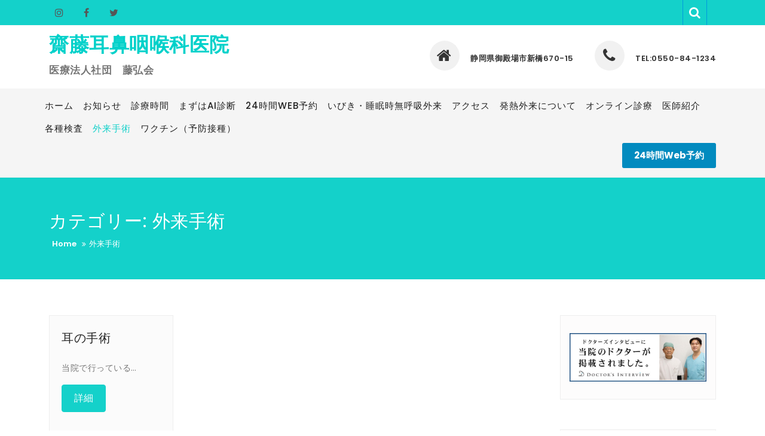

--- FILE ---
content_type: text/html; charset=UTF-8
request_url: https://sent.gr.jp/category/additional-services/
body_size: 91530
content:
<!DOCTYPE html>
<html dir="ltr" lang="ja" prefix="og: https://ogp.me/ns#">
<head>
    <meta charset="UTF-8">
    <meta charset="utf-8">
    <meta http-equiv="X-UA-Compatible" content="IE=edge">
    <meta name="viewport" content="width=device-width, initial-scale=1">
    <link rel="profile" href="http://gmpg.org/xfn/11">
    <title>外来手術 | 齋藤耳鼻咽喉科医院</title>

		<!-- All in One SEO 4.9.3 - aioseo.com -->
	<meta name="robots" content="max-image-preview:large" />
	<meta name="google-site-verification" content="QTnK74U3zK0Xe5wSVBc53ZzfJERgnSeFhI-D2k3EiEg" />
	<link rel="canonical" href="https://sent.gr.jp/category/additional-services/" />
	<meta name="generator" content="All in One SEO (AIOSEO) 4.9.3" />
		<script type="application/ld+json" class="aioseo-schema">
			{"@context":"https:\/\/schema.org","@graph":[{"@type":"BreadcrumbList","@id":"https:\/\/sent.gr.jp\/category\/additional-services\/#breadcrumblist","itemListElement":[{"@type":"ListItem","@id":"https:\/\/sent.gr.jp#listItem","position":1,"name":"\u5bb6","item":"https:\/\/sent.gr.jp","nextItem":{"@type":"ListItem","@id":"https:\/\/sent.gr.jp\/category\/additional-services\/#listItem","name":"\u5916\u6765\u624b\u8853"}},{"@type":"ListItem","@id":"https:\/\/sent.gr.jp\/category\/additional-services\/#listItem","position":2,"name":"\u5916\u6765\u624b\u8853","previousItem":{"@type":"ListItem","@id":"https:\/\/sent.gr.jp#listItem","name":"\u5bb6"}}]},{"@type":"CollectionPage","@id":"https:\/\/sent.gr.jp\/category\/additional-services\/#collectionpage","url":"https:\/\/sent.gr.jp\/category\/additional-services\/","name":"\u5916\u6765\u624b\u8853 | \u9f4b\u85e4\u8033\u9f3b\u54bd\u5589\u79d1\u533b\u9662","inLanguage":"ja","isPartOf":{"@id":"https:\/\/sent.gr.jp\/#website"},"breadcrumb":{"@id":"https:\/\/sent.gr.jp\/category\/additional-services\/#breadcrumblist"}},{"@type":"Organization","@id":"https:\/\/sent.gr.jp\/#organization","name":"\u9f4b\u85e4\u8033\u9f3b\u54bd\u5589\u79d1\u533b\u9662","description":"\u533b\u7642\u6cd5\u4eba\u793e\u56e3\u3000\u85e4\u5f18\u4f1a","url":"https:\/\/sent.gr.jp\/"},{"@type":"WebSite","@id":"https:\/\/sent.gr.jp\/#website","url":"https:\/\/sent.gr.jp\/","name":"\u9f4b\u85e4\u8033\u9f3b\u54bd\u5589\u79d1\u533b\u9662","description":"\u533b\u7642\u6cd5\u4eba\u793e\u56e3\u3000\u85e4\u5f18\u4f1a","inLanguage":"ja","publisher":{"@id":"https:\/\/sent.gr.jp\/#organization"}}]}
		</script>
		<!-- All in One SEO -->

<link rel='dns-prefetch' href='//www.googletagmanager.com' />
<link rel='dns-prefetch' href='//maxcdn.bootstrapcdn.com' />
<link rel='dns-prefetch' href='//fonts.googleapis.com' />
<link rel="alternate" type="application/rss+xml" title="齋藤耳鼻咽喉科医院 &raquo; フィード" href="https://sent.gr.jp/feed/" />
<link rel="alternate" type="application/rss+xml" title="齋藤耳鼻咽喉科医院 &raquo; コメントフィード" href="https://sent.gr.jp/comments/feed/" />
<link rel="alternate" type="application/rss+xml" title="齋藤耳鼻咽喉科医院 &raquo; 外来手術 カテゴリーのフィード" href="https://sent.gr.jp/category/additional-services/feed/" />
<style id='wp-img-auto-sizes-contain-inline-css' type='text/css'>
img:is([sizes=auto i],[sizes^="auto," i]){contain-intrinsic-size:3000px 1500px}
/*# sourceURL=wp-img-auto-sizes-contain-inline-css */
</style>

<link rel='stylesheet' id='sbr_styles-css' href='https://sent.gr.jp/wordpress/wp-content/plugins/reviews-feed/assets/css/sbr-styles.css?ver=2.1.0' type='text/css' media='all' />
<link rel='stylesheet' id='sbi_styles-css' href='https://sent.gr.jp/wordpress/wp-content/plugins/instagram-feed/css/sbi-styles.min.css?ver=6.10.0' type='text/css' media='all' />
<style id='wp-emoji-styles-inline-css' type='text/css'>

	img.wp-smiley, img.emoji {
		display: inline !important;
		border: none !important;
		box-shadow: none !important;
		height: 1em !important;
		width: 1em !important;
		margin: 0 0.07em !important;
		vertical-align: -0.1em !important;
		background: none !important;
		padding: 0 !important;
	}
/*# sourceURL=wp-emoji-styles-inline-css */
</style>
<link rel='stylesheet' id='wp-block-library-css' href='https://sent.gr.jp/wordpress/wp-includes/css/dist/block-library/style.min.css?ver=6.9' type='text/css' media='all' />
<style id='wp-block-heading-inline-css' type='text/css'>
h1:where(.wp-block-heading).has-background,h2:where(.wp-block-heading).has-background,h3:where(.wp-block-heading).has-background,h4:where(.wp-block-heading).has-background,h5:where(.wp-block-heading).has-background,h6:where(.wp-block-heading).has-background{padding:1.25em 2.375em}h1.has-text-align-left[style*=writing-mode]:where([style*=vertical-lr]),h1.has-text-align-right[style*=writing-mode]:where([style*=vertical-rl]),h2.has-text-align-left[style*=writing-mode]:where([style*=vertical-lr]),h2.has-text-align-right[style*=writing-mode]:where([style*=vertical-rl]),h3.has-text-align-left[style*=writing-mode]:where([style*=vertical-lr]),h3.has-text-align-right[style*=writing-mode]:where([style*=vertical-rl]),h4.has-text-align-left[style*=writing-mode]:where([style*=vertical-lr]),h4.has-text-align-right[style*=writing-mode]:where([style*=vertical-rl]),h5.has-text-align-left[style*=writing-mode]:where([style*=vertical-lr]),h5.has-text-align-right[style*=writing-mode]:where([style*=vertical-rl]),h6.has-text-align-left[style*=writing-mode]:where([style*=vertical-lr]),h6.has-text-align-right[style*=writing-mode]:where([style*=vertical-rl]){rotate:180deg}
/*# sourceURL=https://sent.gr.jp/wordpress/wp-includes/blocks/heading/style.min.css */
</style>
<style id='wp-block-image-inline-css' type='text/css'>
.wp-block-image>a,.wp-block-image>figure>a{display:inline-block}.wp-block-image img{box-sizing:border-box;height:auto;max-width:100%;vertical-align:bottom}@media not (prefers-reduced-motion){.wp-block-image img.hide{visibility:hidden}.wp-block-image img.show{animation:show-content-image .4s}}.wp-block-image[style*=border-radius] img,.wp-block-image[style*=border-radius]>a{border-radius:inherit}.wp-block-image.has-custom-border img{box-sizing:border-box}.wp-block-image.aligncenter{text-align:center}.wp-block-image.alignfull>a,.wp-block-image.alignwide>a{width:100%}.wp-block-image.alignfull img,.wp-block-image.alignwide img{height:auto;width:100%}.wp-block-image .aligncenter,.wp-block-image .alignleft,.wp-block-image .alignright,.wp-block-image.aligncenter,.wp-block-image.alignleft,.wp-block-image.alignright{display:table}.wp-block-image .aligncenter>figcaption,.wp-block-image .alignleft>figcaption,.wp-block-image .alignright>figcaption,.wp-block-image.aligncenter>figcaption,.wp-block-image.alignleft>figcaption,.wp-block-image.alignright>figcaption{caption-side:bottom;display:table-caption}.wp-block-image .alignleft{float:left;margin:.5em 1em .5em 0}.wp-block-image .alignright{float:right;margin:.5em 0 .5em 1em}.wp-block-image .aligncenter{margin-left:auto;margin-right:auto}.wp-block-image :where(figcaption){margin-bottom:1em;margin-top:.5em}.wp-block-image.is-style-circle-mask img{border-radius:9999px}@supports ((-webkit-mask-image:none) or (mask-image:none)) or (-webkit-mask-image:none){.wp-block-image.is-style-circle-mask img{border-radius:0;-webkit-mask-image:url('data:image/svg+xml;utf8,<svg viewBox="0 0 100 100" xmlns="http://www.w3.org/2000/svg"><circle cx="50" cy="50" r="50"/></svg>');mask-image:url('data:image/svg+xml;utf8,<svg viewBox="0 0 100 100" xmlns="http://www.w3.org/2000/svg"><circle cx="50" cy="50" r="50"/></svg>');mask-mode:alpha;-webkit-mask-position:center;mask-position:center;-webkit-mask-repeat:no-repeat;mask-repeat:no-repeat;-webkit-mask-size:contain;mask-size:contain}}:root :where(.wp-block-image.is-style-rounded img,.wp-block-image .is-style-rounded img){border-radius:9999px}.wp-block-image figure{margin:0}.wp-lightbox-container{display:flex;flex-direction:column;position:relative}.wp-lightbox-container img{cursor:zoom-in}.wp-lightbox-container img:hover+button{opacity:1}.wp-lightbox-container button{align-items:center;backdrop-filter:blur(16px) saturate(180%);background-color:#5a5a5a40;border:none;border-radius:4px;cursor:zoom-in;display:flex;height:20px;justify-content:center;opacity:0;padding:0;position:absolute;right:16px;text-align:center;top:16px;width:20px;z-index:100}@media not (prefers-reduced-motion){.wp-lightbox-container button{transition:opacity .2s ease}}.wp-lightbox-container button:focus-visible{outline:3px auto #5a5a5a40;outline:3px auto -webkit-focus-ring-color;outline-offset:3px}.wp-lightbox-container button:hover{cursor:pointer;opacity:1}.wp-lightbox-container button:focus{opacity:1}.wp-lightbox-container button:focus,.wp-lightbox-container button:hover,.wp-lightbox-container button:not(:hover):not(:active):not(.has-background){background-color:#5a5a5a40;border:none}.wp-lightbox-overlay{box-sizing:border-box;cursor:zoom-out;height:100vh;left:0;overflow:hidden;position:fixed;top:0;visibility:hidden;width:100%;z-index:100000}.wp-lightbox-overlay .close-button{align-items:center;cursor:pointer;display:flex;justify-content:center;min-height:40px;min-width:40px;padding:0;position:absolute;right:calc(env(safe-area-inset-right) + 16px);top:calc(env(safe-area-inset-top) + 16px);z-index:5000000}.wp-lightbox-overlay .close-button:focus,.wp-lightbox-overlay .close-button:hover,.wp-lightbox-overlay .close-button:not(:hover):not(:active):not(.has-background){background:none;border:none}.wp-lightbox-overlay .lightbox-image-container{height:var(--wp--lightbox-container-height);left:50%;overflow:hidden;position:absolute;top:50%;transform:translate(-50%,-50%);transform-origin:top left;width:var(--wp--lightbox-container-width);z-index:9999999999}.wp-lightbox-overlay .wp-block-image{align-items:center;box-sizing:border-box;display:flex;height:100%;justify-content:center;margin:0;position:relative;transform-origin:0 0;width:100%;z-index:3000000}.wp-lightbox-overlay .wp-block-image img{height:var(--wp--lightbox-image-height);min-height:var(--wp--lightbox-image-height);min-width:var(--wp--lightbox-image-width);width:var(--wp--lightbox-image-width)}.wp-lightbox-overlay .wp-block-image figcaption{display:none}.wp-lightbox-overlay button{background:none;border:none}.wp-lightbox-overlay .scrim{background-color:#fff;height:100%;opacity:.9;position:absolute;width:100%;z-index:2000000}.wp-lightbox-overlay.active{visibility:visible}@media not (prefers-reduced-motion){.wp-lightbox-overlay.active{animation:turn-on-visibility .25s both}.wp-lightbox-overlay.active img{animation:turn-on-visibility .35s both}.wp-lightbox-overlay.show-closing-animation:not(.active){animation:turn-off-visibility .35s both}.wp-lightbox-overlay.show-closing-animation:not(.active) img{animation:turn-off-visibility .25s both}.wp-lightbox-overlay.zoom.active{animation:none;opacity:1;visibility:visible}.wp-lightbox-overlay.zoom.active .lightbox-image-container{animation:lightbox-zoom-in .4s}.wp-lightbox-overlay.zoom.active .lightbox-image-container img{animation:none}.wp-lightbox-overlay.zoom.active .scrim{animation:turn-on-visibility .4s forwards}.wp-lightbox-overlay.zoom.show-closing-animation:not(.active){animation:none}.wp-lightbox-overlay.zoom.show-closing-animation:not(.active) .lightbox-image-container{animation:lightbox-zoom-out .4s}.wp-lightbox-overlay.zoom.show-closing-animation:not(.active) .lightbox-image-container img{animation:none}.wp-lightbox-overlay.zoom.show-closing-animation:not(.active) .scrim{animation:turn-off-visibility .4s forwards}}@keyframes show-content-image{0%{visibility:hidden}99%{visibility:hidden}to{visibility:visible}}@keyframes turn-on-visibility{0%{opacity:0}to{opacity:1}}@keyframes turn-off-visibility{0%{opacity:1;visibility:visible}99%{opacity:0;visibility:visible}to{opacity:0;visibility:hidden}}@keyframes lightbox-zoom-in{0%{transform:translate(calc((-100vw + var(--wp--lightbox-scrollbar-width))/2 + var(--wp--lightbox-initial-left-position)),calc(-50vh + var(--wp--lightbox-initial-top-position))) scale(var(--wp--lightbox-scale))}to{transform:translate(-50%,-50%) scale(1)}}@keyframes lightbox-zoom-out{0%{transform:translate(-50%,-50%) scale(1);visibility:visible}99%{visibility:visible}to{transform:translate(calc((-100vw + var(--wp--lightbox-scrollbar-width))/2 + var(--wp--lightbox-initial-left-position)),calc(-50vh + var(--wp--lightbox-initial-top-position))) scale(var(--wp--lightbox-scale));visibility:hidden}}
/*# sourceURL=https://sent.gr.jp/wordpress/wp-includes/blocks/image/style.min.css */
</style>
<style id='wp-block-paragraph-inline-css' type='text/css'>
.is-small-text{font-size:.875em}.is-regular-text{font-size:1em}.is-large-text{font-size:2.25em}.is-larger-text{font-size:3em}.has-drop-cap:not(:focus):first-letter{float:left;font-size:8.4em;font-style:normal;font-weight:100;line-height:.68;margin:.05em .1em 0 0;text-transform:uppercase}body.rtl .has-drop-cap:not(:focus):first-letter{float:none;margin-left:.1em}p.has-drop-cap.has-background{overflow:hidden}:root :where(p.has-background){padding:1.25em 2.375em}:where(p.has-text-color:not(.has-link-color)) a{color:inherit}p.has-text-align-left[style*="writing-mode:vertical-lr"],p.has-text-align-right[style*="writing-mode:vertical-rl"]{rotate:180deg}
/*# sourceURL=https://sent.gr.jp/wordpress/wp-includes/blocks/paragraph/style.min.css */
</style>
<style id='global-styles-inline-css' type='text/css'>
:root{--wp--preset--aspect-ratio--square: 1;--wp--preset--aspect-ratio--4-3: 4/3;--wp--preset--aspect-ratio--3-4: 3/4;--wp--preset--aspect-ratio--3-2: 3/2;--wp--preset--aspect-ratio--2-3: 2/3;--wp--preset--aspect-ratio--16-9: 16/9;--wp--preset--aspect-ratio--9-16: 9/16;--wp--preset--color--black: #000000;--wp--preset--color--cyan-bluish-gray: #abb8c3;--wp--preset--color--white: #ffffff;--wp--preset--color--pale-pink: #f78da7;--wp--preset--color--vivid-red: #cf2e2e;--wp--preset--color--luminous-vivid-orange: #ff6900;--wp--preset--color--luminous-vivid-amber: #fcb900;--wp--preset--color--light-green-cyan: #7bdcb5;--wp--preset--color--vivid-green-cyan: #00d084;--wp--preset--color--pale-cyan-blue: #8ed1fc;--wp--preset--color--vivid-cyan-blue: #0693e3;--wp--preset--color--vivid-purple: #9b51e0;--wp--preset--gradient--vivid-cyan-blue-to-vivid-purple: linear-gradient(135deg,rgb(6,147,227) 0%,rgb(155,81,224) 100%);--wp--preset--gradient--light-green-cyan-to-vivid-green-cyan: linear-gradient(135deg,rgb(122,220,180) 0%,rgb(0,208,130) 100%);--wp--preset--gradient--luminous-vivid-amber-to-luminous-vivid-orange: linear-gradient(135deg,rgb(252,185,0) 0%,rgb(255,105,0) 100%);--wp--preset--gradient--luminous-vivid-orange-to-vivid-red: linear-gradient(135deg,rgb(255,105,0) 0%,rgb(207,46,46) 100%);--wp--preset--gradient--very-light-gray-to-cyan-bluish-gray: linear-gradient(135deg,rgb(238,238,238) 0%,rgb(169,184,195) 100%);--wp--preset--gradient--cool-to-warm-spectrum: linear-gradient(135deg,rgb(74,234,220) 0%,rgb(151,120,209) 20%,rgb(207,42,186) 40%,rgb(238,44,130) 60%,rgb(251,105,98) 80%,rgb(254,248,76) 100%);--wp--preset--gradient--blush-light-purple: linear-gradient(135deg,rgb(255,206,236) 0%,rgb(152,150,240) 100%);--wp--preset--gradient--blush-bordeaux: linear-gradient(135deg,rgb(254,205,165) 0%,rgb(254,45,45) 50%,rgb(107,0,62) 100%);--wp--preset--gradient--luminous-dusk: linear-gradient(135deg,rgb(255,203,112) 0%,rgb(199,81,192) 50%,rgb(65,88,208) 100%);--wp--preset--gradient--pale-ocean: linear-gradient(135deg,rgb(255,245,203) 0%,rgb(182,227,212) 50%,rgb(51,167,181) 100%);--wp--preset--gradient--electric-grass: linear-gradient(135deg,rgb(202,248,128) 0%,rgb(113,206,126) 100%);--wp--preset--gradient--midnight: linear-gradient(135deg,rgb(2,3,129) 0%,rgb(40,116,252) 100%);--wp--preset--font-size--small: 13px;--wp--preset--font-size--medium: 20px;--wp--preset--font-size--large: 36px;--wp--preset--font-size--x-large: 42px;--wp--preset--spacing--20: 0.44rem;--wp--preset--spacing--30: 0.67rem;--wp--preset--spacing--40: 1rem;--wp--preset--spacing--50: 1.5rem;--wp--preset--spacing--60: 2.25rem;--wp--preset--spacing--70: 3.38rem;--wp--preset--spacing--80: 5.06rem;--wp--preset--shadow--natural: 6px 6px 9px rgba(0, 0, 0, 0.2);--wp--preset--shadow--deep: 12px 12px 50px rgba(0, 0, 0, 0.4);--wp--preset--shadow--sharp: 6px 6px 0px rgba(0, 0, 0, 0.2);--wp--preset--shadow--outlined: 6px 6px 0px -3px rgb(255, 255, 255), 6px 6px rgb(0, 0, 0);--wp--preset--shadow--crisp: 6px 6px 0px rgb(0, 0, 0);}:where(.is-layout-flex){gap: 0.5em;}:where(.is-layout-grid){gap: 0.5em;}body .is-layout-flex{display: flex;}.is-layout-flex{flex-wrap: wrap;align-items: center;}.is-layout-flex > :is(*, div){margin: 0;}body .is-layout-grid{display: grid;}.is-layout-grid > :is(*, div){margin: 0;}:where(.wp-block-columns.is-layout-flex){gap: 2em;}:where(.wp-block-columns.is-layout-grid){gap: 2em;}:where(.wp-block-post-template.is-layout-flex){gap: 1.25em;}:where(.wp-block-post-template.is-layout-grid){gap: 1.25em;}.has-black-color{color: var(--wp--preset--color--black) !important;}.has-cyan-bluish-gray-color{color: var(--wp--preset--color--cyan-bluish-gray) !important;}.has-white-color{color: var(--wp--preset--color--white) !important;}.has-pale-pink-color{color: var(--wp--preset--color--pale-pink) !important;}.has-vivid-red-color{color: var(--wp--preset--color--vivid-red) !important;}.has-luminous-vivid-orange-color{color: var(--wp--preset--color--luminous-vivid-orange) !important;}.has-luminous-vivid-amber-color{color: var(--wp--preset--color--luminous-vivid-amber) !important;}.has-light-green-cyan-color{color: var(--wp--preset--color--light-green-cyan) !important;}.has-vivid-green-cyan-color{color: var(--wp--preset--color--vivid-green-cyan) !important;}.has-pale-cyan-blue-color{color: var(--wp--preset--color--pale-cyan-blue) !important;}.has-vivid-cyan-blue-color{color: var(--wp--preset--color--vivid-cyan-blue) !important;}.has-vivid-purple-color{color: var(--wp--preset--color--vivid-purple) !important;}.has-black-background-color{background-color: var(--wp--preset--color--black) !important;}.has-cyan-bluish-gray-background-color{background-color: var(--wp--preset--color--cyan-bluish-gray) !important;}.has-white-background-color{background-color: var(--wp--preset--color--white) !important;}.has-pale-pink-background-color{background-color: var(--wp--preset--color--pale-pink) !important;}.has-vivid-red-background-color{background-color: var(--wp--preset--color--vivid-red) !important;}.has-luminous-vivid-orange-background-color{background-color: var(--wp--preset--color--luminous-vivid-orange) !important;}.has-luminous-vivid-amber-background-color{background-color: var(--wp--preset--color--luminous-vivid-amber) !important;}.has-light-green-cyan-background-color{background-color: var(--wp--preset--color--light-green-cyan) !important;}.has-vivid-green-cyan-background-color{background-color: var(--wp--preset--color--vivid-green-cyan) !important;}.has-pale-cyan-blue-background-color{background-color: var(--wp--preset--color--pale-cyan-blue) !important;}.has-vivid-cyan-blue-background-color{background-color: var(--wp--preset--color--vivid-cyan-blue) !important;}.has-vivid-purple-background-color{background-color: var(--wp--preset--color--vivid-purple) !important;}.has-black-border-color{border-color: var(--wp--preset--color--black) !important;}.has-cyan-bluish-gray-border-color{border-color: var(--wp--preset--color--cyan-bluish-gray) !important;}.has-white-border-color{border-color: var(--wp--preset--color--white) !important;}.has-pale-pink-border-color{border-color: var(--wp--preset--color--pale-pink) !important;}.has-vivid-red-border-color{border-color: var(--wp--preset--color--vivid-red) !important;}.has-luminous-vivid-orange-border-color{border-color: var(--wp--preset--color--luminous-vivid-orange) !important;}.has-luminous-vivid-amber-border-color{border-color: var(--wp--preset--color--luminous-vivid-amber) !important;}.has-light-green-cyan-border-color{border-color: var(--wp--preset--color--light-green-cyan) !important;}.has-vivid-green-cyan-border-color{border-color: var(--wp--preset--color--vivid-green-cyan) !important;}.has-pale-cyan-blue-border-color{border-color: var(--wp--preset--color--pale-cyan-blue) !important;}.has-vivid-cyan-blue-border-color{border-color: var(--wp--preset--color--vivid-cyan-blue) !important;}.has-vivid-purple-border-color{border-color: var(--wp--preset--color--vivid-purple) !important;}.has-vivid-cyan-blue-to-vivid-purple-gradient-background{background: var(--wp--preset--gradient--vivid-cyan-blue-to-vivid-purple) !important;}.has-light-green-cyan-to-vivid-green-cyan-gradient-background{background: var(--wp--preset--gradient--light-green-cyan-to-vivid-green-cyan) !important;}.has-luminous-vivid-amber-to-luminous-vivid-orange-gradient-background{background: var(--wp--preset--gradient--luminous-vivid-amber-to-luminous-vivid-orange) !important;}.has-luminous-vivid-orange-to-vivid-red-gradient-background{background: var(--wp--preset--gradient--luminous-vivid-orange-to-vivid-red) !important;}.has-very-light-gray-to-cyan-bluish-gray-gradient-background{background: var(--wp--preset--gradient--very-light-gray-to-cyan-bluish-gray) !important;}.has-cool-to-warm-spectrum-gradient-background{background: var(--wp--preset--gradient--cool-to-warm-spectrum) !important;}.has-blush-light-purple-gradient-background{background: var(--wp--preset--gradient--blush-light-purple) !important;}.has-blush-bordeaux-gradient-background{background: var(--wp--preset--gradient--blush-bordeaux) !important;}.has-luminous-dusk-gradient-background{background: var(--wp--preset--gradient--luminous-dusk) !important;}.has-pale-ocean-gradient-background{background: var(--wp--preset--gradient--pale-ocean) !important;}.has-electric-grass-gradient-background{background: var(--wp--preset--gradient--electric-grass) !important;}.has-midnight-gradient-background{background: var(--wp--preset--gradient--midnight) !important;}.has-small-font-size{font-size: var(--wp--preset--font-size--small) !important;}.has-medium-font-size{font-size: var(--wp--preset--font-size--medium) !important;}.has-large-font-size{font-size: var(--wp--preset--font-size--large) !important;}.has-x-large-font-size{font-size: var(--wp--preset--font-size--x-large) !important;}
/*# sourceURL=global-styles-inline-css */
</style>

<style id='classic-theme-styles-inline-css' type='text/css'>
/*! This file is auto-generated */
.wp-block-button__link{color:#fff;background-color:#32373c;border-radius:9999px;box-shadow:none;text-decoration:none;padding:calc(.667em + 2px) calc(1.333em + 2px);font-size:1.125em}.wp-block-file__button{background:#32373c;color:#fff;text-decoration:none}
/*# sourceURL=/wp-includes/css/classic-themes.min.css */
</style>
<link rel='stylesheet' id='contact-form-7-css' href='https://sent.gr.jp/wordpress/wp-content/plugins/contact-form-7/includes/css/styles.css?ver=6.1.4' type='text/css' media='all' />
<link rel='stylesheet' id='ctf_styles-css' href='https://sent.gr.jp/wordpress/wp-content/plugins/custom-twitter-feeds/css/ctf-styles.min.css?ver=2.3.1' type='text/css' media='all' />
<link rel='stylesheet' id='cff-css' href='https://sent.gr.jp/wordpress/wp-content/plugins/custom-facebook-feed/assets/css/cff-style.min.css?ver=4.3.4' type='text/css' media='all' />
<link rel='stylesheet' id='sb-font-awesome-css' href='https://maxcdn.bootstrapcdn.com/font-awesome/4.7.0/css/font-awesome.min.css?ver=6.9' type='text/css' media='all' />
<link rel='stylesheet' id='bootstrap-css' href='https://sent.gr.jp/wordpress/wp-content/themes/better-health-pro-premium/assets/css/bootstrap.min.css?ver=4.5.2' type='text/css' media='all' />
<link rel='stylesheet' id='bootstrap-dropdownhover-css' href='https://sent.gr.jp/wordpress/wp-content/themes/better-health-pro-premium/assets/css/bootstrap-dropdownhover.min.css?ver=4.5.0' type='text/css' media='all' />
<link rel='stylesheet' id='font-awesome-css' href='https://sent.gr.jp/wordpress/wp-content/themes/better-health-pro-premium/assets/css/font-awesome.css?ver=4.5.0' type='text/css' media='all' />
<link rel='stylesheet' id='better-health-googleapis-css' href='https://fonts.googleapis.com/css?family=Poppins:400,500,600,700,800|Roboto:300,400' type='text/css' media='all' />
<link rel='stylesheet' id='animate-css' href='https://sent.gr.jp/wordpress/wp-content/themes/better-health-pro-premium/assets/css/animate.css?ver=4.5.0' type='text/css' media='all' />
<link rel='stylesheet' id='magnific-popup-css' href='https://sent.gr.jp/wordpress/wp-content/themes/better-health-pro-premium/assets/css/magnific-popup.css?ver=4.5.1' type='text/css' media='all' />
<link rel='stylesheet' id='owl-carousel-css' href='https://sent.gr.jp/wordpress/wp-content/themes/better-health-pro-premium/assets/css/owl.carousel.css?ver=4.5.0' type='text/css' media='all' />
<link rel='stylesheet' id='better-health-style-css' href='https://sent.gr.jp/wordpress/wp-content/themes/better-health-pro-premium/style.css?ver=1.1.5' type='text/css' media='all' />
<style id='better-health-style-inline-css' type='text/css'>
.top-header{

         background-color: #14d1ca;}

    .footer-top{

         background-color: #1a1e21;}

    .footer-bottom{

         background-color: #111315;}

    .section-0-background,

     .btn-primary,

     .section-14-box .date,

     #quote-carousel a.carousel-control,

     .section-10-background,

     .footer-top .submit-bgcolor,

     .nav-links .nav-previous a, 

     .nav-links .nav-next a,

     .comments-area .submit,

     .inner-title,

     header .navbar-menu .navbar-nav>li>a:hover, 

      header .navbar-menu .navbar-nav>li.active >a:active,

      header .dropdown-menu > li > a:hover,

      header .dropdown-menu > .active > a, 

      header .dropdown-menu > .active > a:focus, 

      header .dropdown-menu > .active > a:hover,

      .section16 form input[type='submit'],

      .woocommerce a.button, 

      .woocommerce #respond input#submit.alt, 

      .woocommerce a.button.alt, 

      .woocommerce button.button.alt, 

      .woocommerce input.button.alt,

      .woocommerce nav.woocommerce-pagination ul li a:focus, 

      .woocommerce nav.woocommerce-pagination ul li a:hover, 

      .woocommerce nav.woocommerce-pagination ul li span.current,

      header .navbar-toggle,

      .front-blog-date .publish-month,

      .section-contact-full,

      .scrollup,

      .department-title-content .readmore,
      .section-2-box-right .readmore,
      a.readmore,
      .section3-background

     {

         background-color: #14d1ca;

     }

     header .navbar-menu .navbar-nav>li> a:hover, 

                  header .navbar-menu .navbar-nav>li.active > a,

                  .navbar-default .navbar-nav > .active > a,

                  .navbar-default .navbar-nav > .active > a:focus,

                  .navbar-default .navbar-nav > .active > a:hover,

                  .widget ul li a:hover,a:hover, a:focus, a:active,

                  .section-14-box h3 a:hover,

                  .nav-links .nav-previous a:hover, 

                  .nav-links .nav-next a:hover,

                  header .navbar-menu .navbar-nav > .open > a, 

                  header .navbar-menu .navbar-nav > .open > a:focus, 

                  header .navbar-menu .navbar-nav > .open > a:hover,

                  .icon-box--description .fa,

                  a.readmore:hover,

                  .front-blog-date .publish-date,

                  a.contact-us:hover,

                  .department-title-content h3 a:hover, .portfolioFilter a

                  {

                      color: #14d1ca;

                   }

                   .portfolioFilter a

      {

        border: 1px solid #14d1ca;

      }

      .portfolioFilter a.current , .portfolioFilter a:hover, .line-middle:before, .line-middle:after, .line-middle:before, .line-middle:after, .line-middle , .working-hour-box-right

      {
     
        background: #14d1ca;

      }

       .line-heading .line-left, .line-heading .line-right

      {

        border-top: 1px dashed  #14d1ca;

      }

      .widget .tagcloud a:hover,

    .woocommerce nav.woocommerce-pagination ul li a:focus, 

    .woocommerce nav.woocommerce-pagination ul li a:hover, 

    .woocommerce nav.woocommerce-pagination ul li span.current

                 

                {



                   border: 1px solid #14d1ca;

                }

                .section-14-box .underline,

   .item blockquote img,

   .widget .widget-title,

   .btn-primary,

   #quote-carousel .carousel-control.left, 

   #quote-carousel .carousel-control.right,

   .section-department-box img

   {

        border-color: #14d1ca;}

    a.scrollup

      {

       background-color: #ff19ba;

      }

      .scrollup i

      {

        color: #ffffff;

      }

      .slide-sub-title

      {

        color: #222222;

      }

      .slider-content p

      {

        color: #222222;

      }

       #section1 .col-md-3.col-sm-6:nth-child(odd), #section1 .col-md-4.col-sm-6:nth-child(odd), #section1 .col-md-6.col-sm-6:nth-child(odd), #section1 .col-md-12.col-sm-6:nth-child(odd), .additional-services .col-md-12 .col-md-4.col-sm-12:nth-child(odd)

      {

       background: #14d1ca;

      }

      #section1 .col-md-3.col-sm-6:nth-child(even), #section1 .col-md-4.col-sm-6:nth-child(even), #section1 .col-md-6.col-sm-6:nth-child(even), #section1 .col-md-12.col-sm-6:nth-child(even), .additional-services .col-md-12 .col-md-4.col-sm-12:nth-child(even)

      {

       background: #00bcd1;

      }

      .main-menu .nav li a

      {

        font-family:'Poppins', Roboto;

        color: #222222;

        font-size:15px;

      }

      .main-menu .nav li a:hover

      {

        color: #00bcd1;

      }

      ul.navbar-nav li.current-menu-item a

      {

        color: #ff19ba;

      }

      a,.section-14-box .comments,.fornt-blog-title-cat .btn, .blog-list.section-14-box,.blog-list .section-14-box .comments a,span.cat_list

        {

            color: #14d1ca;

         }

         a:hover, .comments a:hover,.section-14-box.comments a:hover, 

          .widget ul li a:hover,.fornt-blog-title-cat .btn a:hover,.blog-list .section-14-box .comments a:hover,span.cat_list:hover

         {

            color: #14d1ca;

         }

         h1, h2, h3, h4, h5, h6, .widget-area .section-title h2, .widget-area .section-title h6,#secondary .widget-title,#secondary h2

         {

            color: #000000;

         }

         h1 a, h2 a, h3 a, h4 a, h5 a, h6 a

         {

            color: #000000;

            font-family :  'Poppins', Roboto;

            

         }

         body p,body,.section-14-box p

                         {

                            font-family: 'Poppins', Roboto;

                            color: #777;

                            font-size :  14px;

                           

                         }

                         p.site-description

                         {



                            font-family: 'Poppins', Roboto;

                            color: #757575;

                            font-size :  17px;

                           

                         }

                        .site-branding .site-title a

                         {

                            font-family: 'Poppins', Roboto;

                            color: #00d1ca;

                            font-size :  33px;

                           

                         }

                        .site-branding .site-title a:hover

                         {

                            color: #00d1bf;

                           

                         }

                        .footer-bottom .copyright

                         {

                            color: #ffffff;

                           

                         }

                         .section-4-box-text-cont p,

                         .footer-top ul li a,.footer-top p,

                         .footer-top .widget .tagcloud a:hover,

                         .footer-top .widget .tagcloud a,

                         .textwidget



                         {

                            color: #fcfcfc;

                         }



                      .footer-top .widget .tagcloud a



                         {

                            border: 1px solid #fcfcfc;

                            

                         }

                          .footer-top .widget .widget-title,

                         .textwidget h1 , 

                         .textwidget h2, 

                         .textwidget h3, 

                         .textwidget h4 ,

                         .textwidget h5 , 

                         .textwidget h6

                         {

                            color: #ffffff;

                         }

                         .icon-box--description .fa

                         {

                          color: #353535;

                         }

                         .better-health-info .contact-detail2 li a, .better-health-info .contact-detail2 li a p

                         {

                          color: #353535;

                         

                         }

                         .social-links  ul li a:before

                         {

                          color: #565656;

                         

                         }

                         .top-header

                         {

                          color: #14d1ca;

                         

                         }

                         h1, .h1 {

                     font-size: 35px;

                 }

                 h2, .h2{

                     font-size: 30px;

                    }

                h3, .h3{

                     font-size: 26px;

                    } 

                h4,  .h4{

                     font-size: 24px;

                    }

                h5, .h5 {

                     font-size: 20px;

                    }

                h6,.h6



                {

                     font-size: 15px;

                    }

                
/*# sourceURL=better-health-style-inline-css */
</style>
<link rel='stylesheet' id='better-health-responsive-css' href='https://sent.gr.jp/wordpress/wp-content/themes/better-health-pro-premium/assets/css/responsive.css?ver=4.5.0' type='text/css' media='all' />
<link rel='stylesheet' id='better-health-menu-fonts-css' href='//fonts.googleapis.com/css?family=Poppins%3A400%2C500%2C600%2C700%2C800%7CRoboto%3A300%2C400&#038;ver=6.9' type='text/css' media='all' />
<link rel='stylesheet' id='better-health-tagline-fonts-css' href='//fonts.googleapis.com/css?family=Poppins%3A400%2C500%2C600%2C700%2C800%7CRoboto%3A300%2C400&#038;ver=6.9' type='text/css' media='all' />
<link rel='stylesheet' id='better-health-site-title-fonts-css' href='//fonts.googleapis.com/css?family=Poppins%3A400%2C500%2C600%2C700%2C800%7CRoboto%3A300%2C400&#038;ver=6.9' type='text/css' media='all' />
<link rel='stylesheet' id='tablepress-default-css' href='https://sent.gr.jp/wordpress/wp-content/plugins/tablepress/css/build/default.css?ver=3.2.6' type='text/css' media='all' />
<script type="text/javascript" src="https://sent.gr.jp/wordpress/wp-includes/js/jquery/jquery.min.js?ver=3.7.1" id="jquery-core-js"></script>
<script type="text/javascript" src="https://sent.gr.jp/wordpress/wp-includes/js/jquery/jquery-migrate.min.js?ver=3.4.1" id="jquery-migrate-js"></script>

<!-- Site Kit によって追加された Google タグ（gtag.js）スニペット -->
<!-- Google アナリティクス スニペット (Site Kit が追加) -->
<script type="text/javascript" src="https://www.googletagmanager.com/gtag/js?id=GT-TNHGDR5J" id="google_gtagjs-js" async></script>
<script type="text/javascript" id="google_gtagjs-js-after">
/* <![CDATA[ */
window.dataLayer = window.dataLayer || [];function gtag(){dataLayer.push(arguments);}
gtag("set","linker",{"domains":["sent.gr.jp"]});
gtag("js", new Date());
gtag("set", "developer_id.dZTNiMT", true);
gtag("config", "GT-TNHGDR5J");
//# sourceURL=google_gtagjs-js-after
/* ]]> */
</script>
<link rel="https://api.w.org/" href="https://sent.gr.jp/wp-json/" /><link rel="alternate" title="JSON" type="application/json" href="https://sent.gr.jp/wp-json/wp/v2/categories/18" /><link rel="EditURI" type="application/rsd+xml" title="RSD" href="https://sent.gr.jp/wordpress/xmlrpc.php?rsd" />
<meta name="generator" content="WordPress 6.9" />
<meta name="generator" content="Site Kit by Google 1.168.0" /><link rel="icon" href="https://sent.gr.jp/wordpress/wp-content/uploads/2020/07/cropped-c7de40783cb1a1553052fafecdb2a18a-32x32.jpeg" sizes="32x32" />
<link rel="icon" href="https://sent.gr.jp/wordpress/wp-content/uploads/2020/07/cropped-c7de40783cb1a1553052fafecdb2a18a-192x192.jpeg" sizes="192x192" />
<link rel="apple-touch-icon" href="https://sent.gr.jp/wordpress/wp-content/uploads/2020/07/cropped-c7de40783cb1a1553052fafecdb2a18a-180x180.jpeg" />
<meta name="msapplication-TileImage" content="https://sent.gr.jp/wordpress/wp-content/uploads/2020/07/cropped-c7de40783cb1a1553052fafecdb2a18a-270x270.jpeg" />
		<style type="text/css" id="wp-custom-css">
			a, .section-14-box .comments, .fornt-blog-title-cat .btn, .blog-list.section-14-box, .blog-list .section-14-box .comments a, span.cat_list {
    color: #000000;
}
/* Appointmentボタンを直接リンクに変換 */
.appointment-btn a {
    display: inline-block;
    padding: 10px 20px;
    background-color: #ff6b6b; /* ボタンの背景色を設定 */
    color: #fff; /* ボタンのテキスト色を設定 */
    text-decoration: none;
    border-radius: 5px;
}

.appointment-btn a:hover {
    background-color: #ff4d4d; /* ホバー時の色変更 */
}
document.addEventListener('DOMContentLoaded', function() {
    var appointmentBtn = document.querySelector('.appointment-btn a');
    if (appointmentBtn) {
        appointmentBtn.href = 'https://sent.gr.jp/category/info/e'; // 予約ページのURLに変更
        appointmentBtn.target = '_blank'; // 新しいタブで開きたい場合はこれを使います
    }
});
		</style>
		</head>

<body class="archive category category-additional-services category-18 wp-theme-better-health-pro-premium hfeed  rounded-rectangle large-image right-sidebar">
<div id="page" class="site">
    <a class="skip-link screen-reader-text"
       href="#content">Skip to content</a>
            <div class="top-header">
        <div class="container">
            <div class="row ">
                                   <div class="social-links better-health-pro-social-icons col-md-6 pull-left">
                        <div class="menu-social-menu-container"><ul id="menu-social-menu" class="social-icons"><li id="menu-item-210" class="menu-item menu-item-type-custom menu-item-object-custom menu-item-210"><a target="_blank" href="http://instagram.com/saitojibika" title="SNS">Instagram</a></li>
<li id="menu-item-207" class="menu-item menu-item-type-custom menu-item-object-custom menu-item-207"><a target="_blank" href="https://www.facebook.com/profile.php?id=61565342684468" title="SNS">Facebook</a></li>
<li id="menu-item-208" class="menu-item menu-item-type-custom menu-item-object-custom menu-item-208"><a href="http://twitter.com">Twitter</a></li>
</ul></div>                    </div>
                                    <div class="make-booking col-md-6">
                    <div class="search">
                        <p class="search-btn"><i class="fa fa-search" aria-hidden="true"></i></p>
                        <div class="search-block">
    <form action="https://sent.gr.jp" class="searchform search-form" id="searchform" method="get" role="search">
        <div>
            <label for="menu-search" class="screen-reader-text"></label>
                        <input type="text" placeholder="サイト内検索" class="blog-search-field" id="menu-search" name="s" value="">
            <button class="searchsubmit fa fa-search" type="submit" id="searchsubmit"></button>
        </div>
    </form>
</div>                    </div>
                </div>
                 
            </div>
        </div>
    </div>
           <header id="header" class="head" role="banner">
        <nav id="site-navigation" class="main-navigation navbar navbar-default navbar-menu navbar-expand-md" role="navigation">
            <div class="container">
                <div class="navbar-header">
                    <button type="button" class="navbar-toggle navbar-toggler" data-bs-toggle="collapse" data-bs-target="#bs-example-navbar-collapse-1" aria-controls="bs-example-navbar-collapse-1" aria-expanded="false" aria-label="Toggle navigation">
                        <span class="sr-only">Toggle navigation</span>
                        <span class="icon-bar"></span>
                        <span class="icon-bar"></span>
                        <span class="icon-bar"></span>
                    </button>
                    <div class="site-branding">
                                                        <p class="site-title">
                                    <a href="https://sent.gr.jp/" rel="home">齋藤耳鼻咽喉科医院</a>
                                </p>
                                                                <p class="site-description">医療法人社団　藤弘会</p>
                                                    </div><!-- .site-branding -->

                </div>

                <div class="better-health-info">
                    <ul class="contact-detail2">
                                            <li>
                            <span class="icon-box--description"><a href="#"><i class="fa fa-home fa-2x"></i> 静岡県御殿場市新橋670-15</a></span>
                        </li>
                         
                        <li>
                            <span class="icon-box--description"><a href="tel:TEL:0550-84-1234"><i class="fa fa-phone fa-2x"></i> TEL:0550-84-1234</a></span>
                        </li>
                         
                    </ul>
                </div>
            </div>
			<div id="menu-bar" class="main-menu">
				<div class="container">
					<div class="collapse navbar-collapse" id="bs-example-navbar-collapse-1" data-bs-hover="dropdown" data-bs-animations="fadeIn">
						<div id="bs-example-navbar-collapse-1" class="collapse navbar-collapse"><ul id="menu-%e3%83%a1%e3%82%a4%e3%83%b3%e3%83%a1%e3%83%8b%e3%83%a5%e3%83%bc" class="nav navbar-nav navbar-right" itemscope itemtype="http://www.schema.org/SiteNavigationElement"><li  id="menu-item-1301" class="menu-item menu-item-type-post_type menu-item-object-page menu-item-home menu-item-1301 nav-item"><a itemprop="url" href="https://sent.gr.jp/" class="nav-link"><span itemprop="name">ホーム</span></a></li>
<li  id="menu-item-1109" class="menu-item menu-item-type-taxonomy menu-item-object-category menu-item-1109 nav-item"><a itemprop="url" href="https://sent.gr.jp/category/info/" class="nav-link"><span itemprop="name">お知らせ</span></a></li>
<li  id="menu-item-1171" class="menu-item menu-item-type-post_type menu-item-object-page menu-item-1171 nav-item"><a itemprop="url" href="https://sent.gr.jp/%e8%a8%ba%e7%99%82%e6%99%82%e9%96%93-2/" class="nav-link"><span itemprop="name">診療時間</span></a></li>
<li  id="menu-item-1997" class="menu-item menu-item-type-custom menu-item-object-custom menu-item-1997 nav-item"><a itemprop="url" href="https://ubie.app/institutions/bbc69a2a-3107-4a4e-92ee-cb11a495384c/dedicated-inquiry" class="nav-link"><span itemprop="name">まずはAI診断</span></a></li>
<li  id="menu-item-1796" class="menu-item menu-item-type-custom menu-item-object-custom menu-item-1796 nav-item"><a itemprop="url" href="https://qr.digikar-smart.jp/ae44482b-8a20-4ef9-be5c-d1435cf29732/reserve" class="nav-link"><span itemprop="name">24時間WEB予約</span></a></li>
<li  id="menu-item-2272" class="menu-item menu-item-type-post_type menu-item-object-page menu-item-2272 nav-item"><a itemprop="url" href="https://sent.gr.jp/%e3%81%84%e3%81%b3%e3%81%8d%e3%83%bb%e7%9d%a1%e7%9c%a0%e6%99%82%e7%84%a1%e5%91%bc%e5%90%b8%e5%a4%96%e6%9d%a5/" class="nav-link"><span itemprop="name">いびき・睡眠時無呼吸外来</span></a></li>
<li  id="menu-item-1105" class="menu-item menu-item-type-post_type menu-item-object-page menu-item-1105 nav-item"><a itemprop="url" href="https://sent.gr.jp/%e3%82%a2%e3%82%af%e3%82%bb%e3%82%b9/" class="nav-link"><span itemprop="name">アクセス</span></a></li>
<li  id="menu-item-1728" class="menu-item menu-item-type-post_type menu-item-object-post menu-item-1728 nav-item"><a itemprop="url" href="https://sent.gr.jp/%e7%99%ba%e7%86%b1%e5%a4%96%e6%9d%a5%e3%81%ab%e3%81%a4%e3%81%84%e3%81%a6/" class="nav-link"><span itemprop="name">発熱外来について</span></a></li>
<li  id="menu-item-1112" class="menu-item menu-item-type-post_type menu-item-object-post menu-item-1112 nav-item"><a itemprop="url" href="https://sent.gr.jp/%e3%82%aa%e3%83%b3%e3%83%a9%e3%82%a4%e3%83%b3%e8%a8%ba%e7%99%82/" class="nav-link"><span itemprop="name">オンライン診療</span></a></li>
<li  id="menu-item-1118" class="menu-item menu-item-type-taxonomy menu-item-object-category menu-item-1118 nav-item"><a itemprop="url" href="https://sent.gr.jp/category/our-team/" class="nav-link"><span itemprop="name">医師紹介</span></a></li>
<li  id="menu-item-1119" class="menu-item menu-item-type-post_type menu-item-object-page menu-item-1119 nav-item"><a itemprop="url" href="https://sent.gr.jp/medical-college/" class="nav-link"><span itemprop="name">各種検査</span></a></li>
<li  id="menu-item-2127" class="menu-item menu-item-type-taxonomy menu-item-object-category current-menu-item active menu-item-2127 nav-item"><a itemprop="url" href="https://sent.gr.jp/category/additional-services/" class="nav-link" aria-current="page"><span itemprop="name">外来手術</span></a></li>
<li  id="menu-item-2184" class="menu-item menu-item-type-post_type menu-item-object-page menu-item-2184 nav-item"><a itemprop="url" href="https://sent.gr.jp/sample-page-2-2/" class="nav-link"><span itemprop="name">ワクチン（予防接種）</span></a></li>
</ul></div>					</div>
				         
					<div class="make-booking">
							<a data-bs-toggle="modal" href="#appointment" class="btn btn-default makebooking">24時間Web予約</a>
					</div>
					   
				</div>
			</div>			
        </nav><!-- #site-navigation -->
		        
			<!-- Make appointment model -->
			<section id="section23" class="appointment">
			  <div class="modal fade" id="appointment" tabindex="-1" role="dialog" aria-labelledby="myModalLabel">
				<div class="modal-dialog style-one" role="document">
				  <div class="modal-content">
					<div class="modal-header">
					  <h4 class="modal-title" id="myModalLabel">24時間Web予約</a></h4>
					  <button type="button" class="close" data-bs-dismiss="modal" aria-label="Close"><span aria-hidden="true">&times;</span></button>								  
					</div>
					<div class="modal-body">
					  <div class="appoinment-form-outer">
						<p>こちらは静岡県御殿場市の齋藤耳鼻咽喉科医院です</p> <a class="appointment-btn" href="https://patient.digikar-smart.jp/" target="_blank" rel="noopener">予約はこちら</a>					  </div>
					</div>
				  </div>
				</div>
			  </div>
			</section>
		   
    </header><!-- #masthead -->


	

    <section id="inner-title" class="inner-title"  >
        <div class="container">
            <div class="row">
                <div class="col-md-7">
                    <h2> <h2 class="page-title">カテゴリー: <span>外来手術</span></h2></h2>
                </div>
                                <div class="col-md-12">
                    <div class="breadcrumbs">
                        <nav role="navigation" aria-label="Breadcrumbs" class="breadcrumb-trail breadcrumbs" itemprop="breadcrumb"><h2 class="trail-browse"></h2><ul class="trail-items" itemscope itemtype="http://schema.org/BreadcrumbList"><meta name="numberOfItems" content="2" /><meta name="itemListOrder" content="Ascending" /><li itemprop="itemListElement" itemscope itemtype="http://schema.org/ListItem" class="trail-item trail-begin"><a href="https://sent.gr.jp" rel="home"><span itemprop="name">Home</span></a><meta itemprop="position" content="1" /></li><li itemprop="itemListElement" itemscope itemtype="http://schema.org/ListItem" class="trail-item trail-end"><span itemprop="name">外来手術</span><meta itemprop="position" content="2" /></li></ul></nav>                    </div>
                </div>
          
            </div>
        </div>
    </section>
    <section id="section14" class="section-margine blog-list">
        <div class="container">
            <div class="row">
                <div class="col-sm-12 col-md-12  col-lg-9  left-block">
				
               <article id="post-264" class="col-sm-3" class="post-264 post type-post status-publish format-standard hentry category-additional-services">

    <div class="section-14-box wow fadeInUp no-image masonry-entry">
        <div id="post-264" class="post-264 post type-post status-publish format-standard hentry category-additional-services">
         
            <div class="section-14-box-wrapper no-image-left ">
                 <div class="section-14-img">
                    <a href="https://sent.gr.jp/eye-surgery/">
                               </a>
              </div>
              <div class="blog-content">  
                  <div class="row">
                    <div class="col-md-12">
                      <div class="comments comment-archive">
                         

                      </div>
                      <div class="blog-inner-title-meta">
                        <h3 class="text-left"><a href="https://sent.gr.jp/eye-surgery/">耳の手術</a></h3>
                        <div class="section-14-meta">
                         
                                                            </div>
                      </div>
                        </div>
                    </div>
                   <p>当院で行っている&hellip;</p>
                  <div class="row">
                    <div class="col-md-12">
                                             <div class="text-left"><a href="https://sent.gr.jp/eye-surgery/" class="btn btn-primary">詳細</a></div>
                    </div>
                                     </div>
              </div>
           </div>
        </div>
      </div><!-- #post-## -->
</article><!-- #post-## -->









<article id="post-262" class="col-sm-3" class="post-262 post type-post status-publish format-standard hentry category-additional-services">

    <div class="section-14-box wow fadeInUp no-image masonry-entry">
        <div id="post-262" class="post-262 post type-post status-publish format-standard hentry category-additional-services">
         
            <div class="section-14-box-wrapper no-image-left ">
                 <div class="section-14-img">
                    <a href="https://sent.gr.jp/pharmocology/">
                               </a>
              </div>
              <div class="blog-content">  
                  <div class="row">
                    <div class="col-md-12">
                      <div class="comments comment-archive">
                         

                      </div>
                      <div class="blog-inner-title-meta">
                        <h3 class="text-left"><a href="https://sent.gr.jp/pharmocology/">鼻の手術</a></h3>
                        <div class="section-14-meta">
                         
                                                            </div>
                      </div>
                        </div>
                    </div>
                   <p>当院で行っている&hellip;</p>
                  <div class="row">
                    <div class="col-md-12">
                                             <div class="text-left"><a href="https://sent.gr.jp/pharmocology/" class="btn btn-primary">詳細</a></div>
                    </div>
                                     </div>
              </div>
           </div>
        </div>
      </div><!-- #post-## -->
</article><!-- #post-## -->









<article id="post-260" class="col-sm-3" class="post-260 post type-post status-publish format-standard hentry category-additional-services">

    <div class="section-14-box wow fadeInUp no-image masonry-entry">
        <div id="post-260" class="post-260 post type-post status-publish format-standard hentry category-additional-services">
         
            <div class="section-14-box-wrapper no-image-left ">
                 <div class="section-14-img">
                    <a href="https://sent.gr.jp/therapiya/">
                               </a>
              </div>
              <div class="blog-content">  
                  <div class="row">
                    <div class="col-md-12">
                      <div class="comments comment-archive">
                         

                      </div>
                      <div class="blog-inner-title-meta">
                        <h3 class="text-left"><a href="https://sent.gr.jp/therapiya/">その他 手術</a></h3>
                        <div class="section-14-meta">
                         
                                                            </div>
                      </div>
                        </div>
                    </div>
                   <p>現在準備中です。&hellip;</p>
                  <div class="row">
                    <div class="col-md-12">
                                             <div class="text-left"><a href="https://sent.gr.jp/therapiya/" class="btn btn-primary">詳細</a></div>
                    </div>
                                     </div>
              </div>
           </div>
        </div>
      </div><!-- #post-## -->
</article><!-- #post-## -->









<div class="col-sm-12 col-md-12 clearfix"> <ul class="pagination"></ul></div>
                </div><!--div -->
                                    <div class="col-md-8 col-sm-12 col-lg-3 ">
                        <aside id="secondary" class="widget-area" role="complementary">
	<li id="block-9" class="widget widget_block widget_media_image">
<figure class="wp-block-image size-full is-resized"><a href="https://doctors-interview.jp/treatment/10199"><img loading="lazy" decoding="async" width="620" height="220" src="https://sent.gr.jp/wordpress/wp-content/uploads/2025/04/banner鼻咽喉科医-1-3.jpg" alt="" class="wp-image-2426" style="width:489px;height:auto" srcset="https://sent.gr.jp/wordpress/wp-content/uploads/2025/04/banner鼻咽喉科医-1-3.jpg 620w, https://sent.gr.jp/wordpress/wp-content/uploads/2025/04/banner鼻咽喉科医-1-3-300x106.jpg 300w" sizes="auto, (max-width: 620px) 100vw, 620px" /></a></figure>
</li>
<li id="block-13" class="widget widget_block"><p>
<div id="sb_instagram"  class="sbi sbi_mob_col_1 sbi_tab_col_2 sbi_col_2 sbi_width_resp" style="padding-bottom: 30px;"	 data-feedid="*2"  data-res="auto" data-cols="2" data-colsmobile="1" data-colstablet="2" data-num="2" data-nummobile="1" data-item-padding="15"	 data-shortcode-atts="{&quot;feed&quot;:&quot;2&quot;}"  data-postid="260" data-locatornonce="9b6fe8b36f" data-imageaspectratio="1:1" data-sbi-flags="favorLocal">
	<div class="sb_instagram_header  sbi_medium"   >
	<a class="sbi_header_link" target="_blank"
	   rel="nofollow noopener" href="https://www.instagram.com/saitojibika/" title="@saitojibika">
		<div class="sbi_header_text sbi_no_bio">
			<div class="sbi_header_img"  data-avatar-url="https://scontent-itm1-1.cdninstagram.com/v/t51.2885-19/459191013_546968181179784_4873307561796805377_n.jpg?stp=dst-jpg_s206x206_tt6&amp;_nc_cat=105&amp;ccb=7-5&amp;_nc_sid=bf7eb4&amp;efg=eyJ2ZW5jb2RlX3RhZyI6InByb2ZpbGVfcGljLnd3dy42MDAuQzMifQ%3D%3D&amp;_nc_ohc=-cTThTTecTEQ7kNvwF3bU2R&amp;_nc_oc=AdmpuT7jAaO6nS-CCZD_fbn5ULwt4d0nwe5c6NY4o7B5MzZwYbL1RVe2xewooKMwBKc&amp;_nc_zt=24&amp;_nc_ht=scontent-itm1-1.cdninstagram.com&amp;edm=AP4hL3IEAAAA&amp;_nc_tpa=Q5bMBQHx9o7mpjwa4iyzgKnRchEYyN2ckAZ4nEXZYZ8Yvy52RtGMEFG2FYVEaJ38ChPPIjWKBEOGf4j2dQ&amp;oh=00_AfpGvsgz6V7LHZ8KbTt6CV2i0RSndT1rH9MBZoxzIeTkbg&amp;oe=696C32B6">
									<div class="sbi_header_img_hover"  ><svg class="sbi_new_logo fa-instagram fa-w-14" aria-hidden="true" data-fa-processed="" aria-label="Instagram" data-prefix="fab" data-icon="instagram" role="img" viewBox="0 0 448 512">
                    <path fill="currentColor" d="M224.1 141c-63.6 0-114.9 51.3-114.9 114.9s51.3 114.9 114.9 114.9S339 319.5 339 255.9 287.7 141 224.1 141zm0 189.6c-41.1 0-74.7-33.5-74.7-74.7s33.5-74.7 74.7-74.7 74.7 33.5 74.7 74.7-33.6 74.7-74.7 74.7zm146.4-194.3c0 14.9-12 26.8-26.8 26.8-14.9 0-26.8-12-26.8-26.8s12-26.8 26.8-26.8 26.8 12 26.8 26.8zm76.1 27.2c-1.7-35.9-9.9-67.7-36.2-93.9-26.2-26.2-58-34.4-93.9-36.2-37-2.1-147.9-2.1-184.9 0-35.8 1.7-67.6 9.9-93.9 36.1s-34.4 58-36.2 93.9c-2.1 37-2.1 147.9 0 184.9 1.7 35.9 9.9 67.7 36.2 93.9s58 34.4 93.9 36.2c37 2.1 147.9 2.1 184.9 0 35.9-1.7 67.7-9.9 93.9-36.2 26.2-26.2 34.4-58 36.2-93.9 2.1-37 2.1-147.8 0-184.8zM398.8 388c-7.8 19.6-22.9 34.7-42.6 42.6-29.5 11.7-99.5 9-132.1 9s-102.7 2.6-132.1-9c-19.6-7.8-34.7-22.9-42.6-42.6-11.7-29.5-9-99.5-9-132.1s-2.6-102.7 9-132.1c7.8-19.6 22.9-34.7 42.6-42.6 29.5-11.7 99.5-9 132.1-9s102.7-2.6 132.1 9c19.6 7.8 34.7 22.9 42.6 42.6 11.7 29.5 9 99.5 9 132.1s2.7 102.7-9 132.1z"></path>
                </svg></div>
					<img loading="lazy" decoding="async"  src="https://sent.gr.jp/wordpress/wp-content/uploads/sb-instagram-feed-images/saitojibika.jpg" alt="" width="50" height="50">
				
							</div>

			<div class="sbi_feedtheme_header_text">
				<h3>saitojibika</h3>
							</div>
		</div>
	</a>
</div>

	<div id="sbi_images"  style="gap: 30px;">
		<div class="sbi_item sbi_type_image sbi_new sbi_transition"
	id="sbi_17899250262357094" data-date="1767218421">
	<div class="sbi_photo_wrap">
		<a class="sbi_photo" href="https://www.instagram.com/p/DS8Z4PDFAQM/" target="_blank" rel="noopener nofollow"
			data-full-res="https://scontent-itm1-1.cdninstagram.com/v/t39.30808-6/606027513_122185251116511422_6625238467938058424_n.jpg?stp=dst-jpg_e35_tt6&#038;_nc_cat=103&#038;ccb=7-5&#038;_nc_sid=18de74&#038;efg=eyJlZmdfdGFnIjoiRkVFRC5iZXN0X2ltYWdlX3VybGdlbi5DMyJ9&#038;_nc_ohc=_AicnblUiWYQ7kNvwEdOXtk&#038;_nc_oc=Adm3E5twOhAK-sUOgI3lTO2MoqfsXuthVx3FWGhuM0ou6fXSb22_DiZ4o_fIN1wl9oQ&#038;_nc_zt=23&#038;_nc_ht=scontent-itm1-1.cdninstagram.com&#038;edm=ANo9K5cEAAAA&#038;_nc_gid=K6ymlmCiH1RSeLFf9j7N7A&#038;oh=00_AfqZ9fBUmxqrv1jj94-wJjWJUxYK1ZyeGaAeMDKwvT7azA&#038;oe=696C3A85"
			data-img-src-set="{&quot;d&quot;:&quot;https:\/\/scontent-itm1-1.cdninstagram.com\/v\/t39.30808-6\/606027513_122185251116511422_6625238467938058424_n.jpg?stp=dst-jpg_e35_tt6&amp;_nc_cat=103&amp;ccb=7-5&amp;_nc_sid=18de74&amp;efg=eyJlZmdfdGFnIjoiRkVFRC5iZXN0X2ltYWdlX3VybGdlbi5DMyJ9&amp;_nc_ohc=_AicnblUiWYQ7kNvwEdOXtk&amp;_nc_oc=Adm3E5twOhAK-sUOgI3lTO2MoqfsXuthVx3FWGhuM0ou6fXSb22_DiZ4o_fIN1wl9oQ&amp;_nc_zt=23&amp;_nc_ht=scontent-itm1-1.cdninstagram.com&amp;edm=ANo9K5cEAAAA&amp;_nc_gid=K6ymlmCiH1RSeLFf9j7N7A&amp;oh=00_AfqZ9fBUmxqrv1jj94-wJjWJUxYK1ZyeGaAeMDKwvT7azA&amp;oe=696C3A85&quot;,&quot;150&quot;:&quot;https:\/\/scontent-itm1-1.cdninstagram.com\/v\/t39.30808-6\/606027513_122185251116511422_6625238467938058424_n.jpg?stp=dst-jpg_e35_tt6&amp;_nc_cat=103&amp;ccb=7-5&amp;_nc_sid=18de74&amp;efg=eyJlZmdfdGFnIjoiRkVFRC5iZXN0X2ltYWdlX3VybGdlbi5DMyJ9&amp;_nc_ohc=_AicnblUiWYQ7kNvwEdOXtk&amp;_nc_oc=Adm3E5twOhAK-sUOgI3lTO2MoqfsXuthVx3FWGhuM0ou6fXSb22_DiZ4o_fIN1wl9oQ&amp;_nc_zt=23&amp;_nc_ht=scontent-itm1-1.cdninstagram.com&amp;edm=ANo9K5cEAAAA&amp;_nc_gid=K6ymlmCiH1RSeLFf9j7N7A&amp;oh=00_AfqZ9fBUmxqrv1jj94-wJjWJUxYK1ZyeGaAeMDKwvT7azA&amp;oe=696C3A85&quot;,&quot;320&quot;:&quot;https:\/\/scontent-itm1-1.cdninstagram.com\/v\/t39.30808-6\/606027513_122185251116511422_6625238467938058424_n.jpg?stp=dst-jpg_e35_tt6&amp;_nc_cat=103&amp;ccb=7-5&amp;_nc_sid=18de74&amp;efg=eyJlZmdfdGFnIjoiRkVFRC5iZXN0X2ltYWdlX3VybGdlbi5DMyJ9&amp;_nc_ohc=_AicnblUiWYQ7kNvwEdOXtk&amp;_nc_oc=Adm3E5twOhAK-sUOgI3lTO2MoqfsXuthVx3FWGhuM0ou6fXSb22_DiZ4o_fIN1wl9oQ&amp;_nc_zt=23&amp;_nc_ht=scontent-itm1-1.cdninstagram.com&amp;edm=ANo9K5cEAAAA&amp;_nc_gid=K6ymlmCiH1RSeLFf9j7N7A&amp;oh=00_AfqZ9fBUmxqrv1jj94-wJjWJUxYK1ZyeGaAeMDKwvT7azA&amp;oe=696C3A85&quot;,&quot;640&quot;:&quot;https:\/\/scontent-itm1-1.cdninstagram.com\/v\/t39.30808-6\/606027513_122185251116511422_6625238467938058424_n.jpg?stp=dst-jpg_e35_tt6&amp;_nc_cat=103&amp;ccb=7-5&amp;_nc_sid=18de74&amp;efg=eyJlZmdfdGFnIjoiRkVFRC5iZXN0X2ltYWdlX3VybGdlbi5DMyJ9&amp;_nc_ohc=_AicnblUiWYQ7kNvwEdOXtk&amp;_nc_oc=Adm3E5twOhAK-sUOgI3lTO2MoqfsXuthVx3FWGhuM0ou6fXSb22_DiZ4o_fIN1wl9oQ&amp;_nc_zt=23&amp;_nc_ht=scontent-itm1-1.cdninstagram.com&amp;edm=ANo9K5cEAAAA&amp;_nc_gid=K6ymlmCiH1RSeLFf9j7N7A&amp;oh=00_AfqZ9fBUmxqrv1jj94-wJjWJUxYK1ZyeGaAeMDKwvT7azA&amp;oe=696C3A85&quot;}">
			<span class="sbi-screenreader">🎍【新年のごあいさつ ― 2026年 元旦】🎍

明けましておめでとうございます。
穏やかな新春を皆</span>
									<img decoding="async" src="https://sent.gr.jp/wordpress/wp-content/plugins/instagram-feed/img/placeholder.png" alt="🎍【新年のごあいさつ ― 2026年 元旦】🎍

明けましておめでとうございます。
穏やかな新春を皆さまとお迎えできることを心より嬉しく思います。

昨年も多くの患者さまにご信頼いただき、スタッフ一同、日々の診療に全力を尽くしてまいりました。
地域の皆さまの健康と笑顔を支えることができたことに、深い感謝の気持ちでいっぱいです。

本年も、耳・鼻・のどのトラブルに対して、丁寧でわかりやすい診療を心がけ、
「来てよかった」と感じていただける医療サービスの提供に努めてまいります。

花粉症や難聴、めまい、のどの不調など、どんな些細なお悩みでもお気軽にご相談ください。
皆さまの毎日がより快適で健やかになるよう、スタッフ一同サポートいたします。

2026年もどうぞよろしくお願い申し上げます。

 #静岡県 #静岡県御殿場市 #御殿場市 #御殿場市耳鼻咽喉科 #耳鼻咽喉科 #耳鼻科 #耳鼻咽喉科クリニック #齋藤耳鼻咽喉科 #耳鼻咽喉科専門医 #新年 #新年のご挨拶 #午年 #馬 #正月 #元日 #元旦" aria-hidden="true">
		</a>
	</div>
</div><div class="sbi_item sbi_type_carousel sbi_new sbi_transition"
	id="sbi_18406907365192449" data-date="1766919626">
	<div class="sbi_photo_wrap">
		<a class="sbi_photo" href="https://www.instagram.com/p/DSzf-QXj7lt/" target="_blank" rel="noopener nofollow"
			data-full-res="https://scontent-itm1-1.cdninstagram.com/v/t39.30808-6/605191582_122185202660511422_8448435612357286997_n.jpg?stp=dst-jpg_e35_tt6&#038;_nc_cat=106&#038;ccb=7-5&#038;_nc_sid=18de74&#038;efg=eyJlZmdfdGFnIjoiQ0FST1VTRUxfSVRFTS5iZXN0X2ltYWdlX3VybGdlbi5DMyJ9&#038;_nc_ohc=meZFNscZOhgQ7kNvwFAzD0B&#038;_nc_oc=AdmKAnIvCOH-iPZW9AQkhRleJDuZxPnqIiGogGQ3XSeAAu3vpP7AoAUgJVIVUazMRSs&#038;_nc_zt=23&#038;_nc_ht=scontent-itm1-1.cdninstagram.com&#038;edm=ANo9K5cEAAAA&#038;_nc_gid=K6ymlmCiH1RSeLFf9j7N7A&#038;oh=00_Afo6OErTA97BkdD9AHU8-yhUM9bhS3hPrBROau83YEP5ww&#038;oe=696C5BC5"
			data-img-src-set="{&quot;d&quot;:&quot;https:\/\/scontent-itm1-1.cdninstagram.com\/v\/t39.30808-6\/605191582_122185202660511422_8448435612357286997_n.jpg?stp=dst-jpg_e35_tt6&amp;_nc_cat=106&amp;ccb=7-5&amp;_nc_sid=18de74&amp;efg=eyJlZmdfdGFnIjoiQ0FST1VTRUxfSVRFTS5iZXN0X2ltYWdlX3VybGdlbi5DMyJ9&amp;_nc_ohc=meZFNscZOhgQ7kNvwFAzD0B&amp;_nc_oc=AdmKAnIvCOH-iPZW9AQkhRleJDuZxPnqIiGogGQ3XSeAAu3vpP7AoAUgJVIVUazMRSs&amp;_nc_zt=23&amp;_nc_ht=scontent-itm1-1.cdninstagram.com&amp;edm=ANo9K5cEAAAA&amp;_nc_gid=K6ymlmCiH1RSeLFf9j7N7A&amp;oh=00_Afo6OErTA97BkdD9AHU8-yhUM9bhS3hPrBROau83YEP5ww&amp;oe=696C5BC5&quot;,&quot;150&quot;:&quot;https:\/\/scontent-itm1-1.cdninstagram.com\/v\/t39.30808-6\/605191582_122185202660511422_8448435612357286997_n.jpg?stp=dst-jpg_e35_tt6&amp;_nc_cat=106&amp;ccb=7-5&amp;_nc_sid=18de74&amp;efg=eyJlZmdfdGFnIjoiQ0FST1VTRUxfSVRFTS5iZXN0X2ltYWdlX3VybGdlbi5DMyJ9&amp;_nc_ohc=meZFNscZOhgQ7kNvwFAzD0B&amp;_nc_oc=AdmKAnIvCOH-iPZW9AQkhRleJDuZxPnqIiGogGQ3XSeAAu3vpP7AoAUgJVIVUazMRSs&amp;_nc_zt=23&amp;_nc_ht=scontent-itm1-1.cdninstagram.com&amp;edm=ANo9K5cEAAAA&amp;_nc_gid=K6ymlmCiH1RSeLFf9j7N7A&amp;oh=00_Afo6OErTA97BkdD9AHU8-yhUM9bhS3hPrBROau83YEP5ww&amp;oe=696C5BC5&quot;,&quot;320&quot;:&quot;https:\/\/scontent-itm1-1.cdninstagram.com\/v\/t39.30808-6\/605191582_122185202660511422_8448435612357286997_n.jpg?stp=dst-jpg_e35_tt6&amp;_nc_cat=106&amp;ccb=7-5&amp;_nc_sid=18de74&amp;efg=eyJlZmdfdGFnIjoiQ0FST1VTRUxfSVRFTS5iZXN0X2ltYWdlX3VybGdlbi5DMyJ9&amp;_nc_ohc=meZFNscZOhgQ7kNvwFAzD0B&amp;_nc_oc=AdmKAnIvCOH-iPZW9AQkhRleJDuZxPnqIiGogGQ3XSeAAu3vpP7AoAUgJVIVUazMRSs&amp;_nc_zt=23&amp;_nc_ht=scontent-itm1-1.cdninstagram.com&amp;edm=ANo9K5cEAAAA&amp;_nc_gid=K6ymlmCiH1RSeLFf9j7N7A&amp;oh=00_Afo6OErTA97BkdD9AHU8-yhUM9bhS3hPrBROau83YEP5ww&amp;oe=696C5BC5&quot;,&quot;640&quot;:&quot;https:\/\/scontent-itm1-1.cdninstagram.com\/v\/t39.30808-6\/605191582_122185202660511422_8448435612357286997_n.jpg?stp=dst-jpg_e35_tt6&amp;_nc_cat=106&amp;ccb=7-5&amp;_nc_sid=18de74&amp;efg=eyJlZmdfdGFnIjoiQ0FST1VTRUxfSVRFTS5iZXN0X2ltYWdlX3VybGdlbi5DMyJ9&amp;_nc_ohc=meZFNscZOhgQ7kNvwFAzD0B&amp;_nc_oc=AdmKAnIvCOH-iPZW9AQkhRleJDuZxPnqIiGogGQ3XSeAAu3vpP7AoAUgJVIVUazMRSs&amp;_nc_zt=23&amp;_nc_ht=scontent-itm1-1.cdninstagram.com&amp;edm=ANo9K5cEAAAA&amp;_nc_gid=K6ymlmCiH1RSeLFf9j7N7A&amp;oh=00_Afo6OErTA97BkdD9AHU8-yhUM9bhS3hPrBROau83YEP5ww&amp;oe=696C5BC5&quot;}">
			<span class="sbi-screenreader">※12/29修正

年末年始の診療時間・予約方法のご案内（2025–2026）

年末年始の診療体制</span>
			<svg class="svg-inline--fa fa-clone fa-w-16 sbi_lightbox_carousel_icon" aria-hidden="true" aria-label="Clone" data-fa-proƒcessed="" data-prefix="far" data-icon="clone" role="img" xmlns="http://www.w3.org/2000/svg" viewBox="0 0 512 512">
                    <path fill="currentColor" d="M464 0H144c-26.51 0-48 21.49-48 48v48H48c-26.51 0-48 21.49-48 48v320c0 26.51 21.49 48 48 48h320c26.51 0 48-21.49 48-48v-48h48c26.51 0 48-21.49 48-48V48c0-26.51-21.49-48-48-48zM362 464H54a6 6 0 0 1-6-6V150a6 6 0 0 1 6-6h42v224c0 26.51 21.49 48 48 48h224v42a6 6 0 0 1-6 6zm96-96H150a6 6 0 0 1-6-6V54a6 6 0 0 1 6-6h308a6 6 0 0 1 6 6v308a6 6 0 0 1-6 6z"></path>
                </svg>						<img decoding="async" src="https://sent.gr.jp/wordpress/wp-content/plugins/instagram-feed/img/placeholder.png" alt="※12/29修正

年末年始の診療時間・予約方法のご案内（2025–2026）

年末年始の診療体制についてお知らせいたします。

📅 12月30日（月）までは通常診療
（1枚目の画像の診療時間は間違いです！！　午後14:30〜18:30となります）
📅 年末年始期間は原則予約制での診療となります。
💊12/30〜1/3は薬局は全てウェルシア新橋店での調剤になります。

ご予約は、
📱 デジスマ診療アプリ
💻 当院Webサイト
よりお取りいただけます。

スマートフォンやインターネットでの予約が難しい方（ご高齢の方など）は、お電話での予約も可能です。どうぞご無理のない方法でご利用ください。

年末年始は、例年発熱外来を中心に大変混雑しやすい時期です。
ご予約をいただいている場合でも、診療内容や緊急対応によりお待ち時間が長くなることがございます。あらかじめご了承ください。

🔹 予約がすでに埋まっている場合
救急医療センターや夜間・休日診療など、他の医療機関の受診もご検討ください。

🔹 当院で継続的に受診を指示されている患者さんで、予約が取れない場合
お手数ですが、一度お電話でご相談ください。

また、
「受診したほうがよいか迷う」
「夜間・休日の対応に不安がある」
といった場合には、**こども救急電話相談（#8000）**などの公的相談窓口もぜひご活用ください。
添付資料にてご案内しています。

皆さまが安心して年末年始をお過ごしいただけるよう、ご協力をお願いいたします。

#静岡県御殿場市 #御殿場市 #御殿場市耳鼻咽喉科
#耳鼻咽喉科 #耳鼻咽喉科クリニック #耳鼻科
#齋藤耳鼻咽喉科 #耳鼻咽喉科専門医
#診療案内 #診療時間のお知らせ #地域医療 #年末年始診療
#予約制 #デジスマ #年末年始営業 #年末年始のお知らせ #年末年始 #発熱外来
#休日診療 #夜間診療 #救急医療 #こども救急 #子どもの体調管理 #年末年始の備え" aria-hidden="true">
		</a>
	</div>
</div>	</div>

	<div id="sbi_load" >

			<button class="sbi_load_btn"
			type="button" >
			<span class="sbi_btn_text" >さらに読み込む</span>
			<span class="sbi_loader sbi_hidden" style="background-color: rgb(255, 255, 255);" aria-hidden="true"></span>
		</button>
	
			<span class="sbi_follow_btn sbi_custom" >
			<a target="_blank"
				rel="nofollow noopener"  href="https://www.instagram.com/saitojibika/" style="background: rgb(64,139,209);">
				<svg class="svg-inline--fa fa-instagram fa-w-14" aria-hidden="true" data-fa-processed="" aria-label="Instagram" data-prefix="fab" data-icon="instagram" role="img" viewBox="0 0 448 512">
                    <path fill="currentColor" d="M224.1 141c-63.6 0-114.9 51.3-114.9 114.9s51.3 114.9 114.9 114.9S339 319.5 339 255.9 287.7 141 224.1 141zm0 189.6c-41.1 0-74.7-33.5-74.7-74.7s33.5-74.7 74.7-74.7 74.7 33.5 74.7 74.7-33.6 74.7-74.7 74.7zm146.4-194.3c0 14.9-12 26.8-26.8 26.8-14.9 0-26.8-12-26.8-26.8s12-26.8 26.8-26.8 26.8 12 26.8 26.8zm76.1 27.2c-1.7-35.9-9.9-67.7-36.2-93.9-26.2-26.2-58-34.4-93.9-36.2-37-2.1-147.9-2.1-184.9 0-35.8 1.7-67.6 9.9-93.9 36.1s-34.4 58-36.2 93.9c-2.1 37-2.1 147.9 0 184.9 1.7 35.9 9.9 67.7 36.2 93.9s58 34.4 93.9 36.2c37 2.1 147.9 2.1 184.9 0 35.9-1.7 67.7-9.9 93.9-36.2 26.2-26.2 34.4-58 36.2-93.9 2.1-37 2.1-147.8 0-184.8zM398.8 388c-7.8 19.6-22.9 34.7-42.6 42.6-29.5 11.7-99.5 9-132.1 9s-102.7 2.6-132.1-9c-19.6-7.8-34.7-22.9-42.6-42.6-11.7-29.5-9-99.5-9-132.1s-2.6-102.7 9-132.1c7.8-19.6 22.9-34.7 42.6-42.6 29.5-11.7 99.5-9 132.1-9s102.7-2.6 132.1 9c19.6 7.8 34.7 22.9 42.6 42.6 11.7 29.5 9 99.5 9 132.1s2.7 102.7-9 132.1z"></path>
                </svg>				<span>Instagram でフォロー</span>
			</a>
		</span>
	
</div>
		<span class="sbi_resized_image_data" data-feed-id="*2"
		  data-resized="{&quot;18406907365192449&quot;:{&quot;id&quot;:&quot;605191582_122185202660511422_8448435612357286997_n&quot;,&quot;ratio&quot;:&quot;0.80&quot;,&quot;sizes&quot;:{&quot;full&quot;:640,&quot;low&quot;:320,&quot;thumb&quot;:150},&quot;extension&quot;:&quot;.jpg&quot;},&quot;17899250262357094&quot;:{&quot;id&quot;:&quot;606027513_122185251116511422_6625238467938058424_n&quot;,&quot;ratio&quot;:&quot;1.00&quot;,&quot;sizes&quot;:{&quot;full&quot;:640,&quot;low&quot;:320,&quot;thumb&quot;:150},&quot;extension&quot;:&quot;.jpg&quot;}}">
	</span>
	</div>

</p>
</li>
<li id="nav_menu-6" class="widget widget_nav_menu"><h2 class="widget-title">メニュー</h2><div class="menu-%e3%82%b5%e3%82%a4%e3%83%89%e3%83%90%e3%83%bc%e3%83%a1%e3%83%8b%e3%83%a5%e3%83%bc-container"><ul id="menu-%e3%82%b5%e3%82%a4%e3%83%89%e3%83%90%e3%83%bc%e3%83%a1%e3%83%8b%e3%83%a5%e3%83%bc" class="menu" itemscope itemtype="http://www.schema.org/SiteNavigationElement"><li id="menu-item-1302" class="menu-item menu-item-type-post_type menu-item-object-page menu-item-home menu-item-1302"><a href="https://sent.gr.jp/">ホーム</a></li>
<li id="menu-item-1033" class="menu-item menu-item-type-taxonomy menu-item-object-category menu-item-1033"><a href="https://sent.gr.jp/category/info/">お知らせ</a></li>
<li id="menu-item-1789" class="menu-item menu-item-type-post_type menu-item-object-page menu-item-1789"><a href="https://sent.gr.jp/%e8%a8%ba%e7%99%82%e6%99%82%e9%96%93-2/">診療時間</a></li>
<li id="menu-item-1998" class="menu-item menu-item-type-custom menu-item-object-custom menu-item-1998"><a href="https://ubie.app/institutions/bbc69a2a-3107-4a4e-92ee-cb11a495384c/dedicated-inquiry">まずはAI診断</a></li>
<li id="menu-item-1795" class="menu-item menu-item-type-custom menu-item-object-custom menu-item-1795"><a href="https://qr.digikar-smart.jp/ae44482b-8a20-4ef9-be5c-d1435cf29732/reserve">24時間WEB予約</a></li>
<li id="menu-item-1022" class="menu-item menu-item-type-post_type menu-item-object-page menu-item-1022"><a href="https://sent.gr.jp/our-mission/">当院の理念</a></li>
<li id="menu-item-1034" class="menu-item menu-item-type-taxonomy menu-item-object-category menu-item-1034"><a href="https://sent.gr.jp/category/our-team/">医師紹介</a></li>
<li id="menu-item-1024" class="menu-item menu-item-type-post_type menu-item-object-page menu-item-1024"><a href="https://sent.gr.jp/medical-college/">各種検査</a></li>
<li id="menu-item-1036" class="menu-item menu-item-type-taxonomy menu-item-object-category current-menu-item menu-item-1036"><a href="https://sent.gr.jp/category/additional-services/" aria-current="page">外来手術</a></li>
<li id="menu-item-2427" class="menu-item menu-item-type-post_type menu-item-object-page menu-item-2427"><a href="https://sent.gr.jp/sample-page-2-2/">ワクチン（予防接種）</a></li>
<li id="menu-item-1032" class="menu-item menu-item-type-post_type menu-item-object-page menu-item-1032"><a href="https://sent.gr.jp/%e6%96%b0%e7%94%9f%e5%85%90%e8%81%b4%e8%a6%9a%e3%82%b9%e3%82%af%e3%83%aa%e3%83%bc%e3%83%8b%e3%83%b3%e3%82%b0/">アレルゲン免疫療法</a></li>
<li id="menu-item-2273" class="menu-item menu-item-type-post_type menu-item-object-page menu-item-2273"><a href="https://sent.gr.jp/%e3%81%84%e3%81%b3%e3%81%8d%e3%83%bb%e7%9d%a1%e7%9c%a0%e6%99%82%e7%84%a1%e5%91%bc%e5%90%b8%e5%a4%96%e6%9d%a5/">いびき・睡眠時無呼吸外来</a></li>
<li id="menu-item-1030" class="menu-item menu-item-type-post_type menu-item-object-page menu-item-1030"><a href="https://sent.gr.jp/experienced-doctor/">補聴器外来</a></li>
<li id="menu-item-1031" class="menu-item menu-item-type-post_type menu-item-object-page menu-item-1031"><a href="https://sent.gr.jp/head-and-neck/">頭頸部専門外来</a></li>
<li id="menu-item-1035" class="menu-item menu-item-type-taxonomy menu-item-object-category menu-item-has-children menu-item-1035"><a href="https://sent.gr.jp/category/services/">耳鼻咽喉科の病気</a>
<ul class="sub-menu">
	<li id="menu-item-2019" class="menu-item menu-item-type-custom menu-item-object-custom menu-item-2019"><a href="https://kafunsho-zero.jibika.or.jp/">花粉症重症化ゼロ作戦</a></li>
	<li id="menu-item-2020" class="menu-item menu-item-type-custom menu-item-object-custom menu-item-2020"><a href="https://www.earphones-nancho.org/">ヘッドホン・イヤホン難聴</a></li>
</ul>
</li>
<li id="menu-item-1028" class="menu-item menu-item-type-post_type menu-item-object-page menu-item-1028"><a href="https://sent.gr.jp/our-treatment-gallery/">院内ギャラリー</a></li>
<li id="menu-item-1026" class="menu-item menu-item-type-post_type menu-item-object-page menu-item-1026"><a href="https://sent.gr.jp/%e3%82%a2%e3%82%af%e3%82%bb%e3%82%b9/">アクセス</a></li>
<li id="menu-item-2222" class="menu-item menu-item-type-post_type menu-item-object-page menu-item-2222"><a href="https://sent.gr.jp/%e8%a8%ba%e7%99%82%e5%a0%b1%e9%85%ac%e5%8a%a0%e7%ae%97%e3%81%ab%e9%96%a2%e3%81%99%e3%82%8b%e6%8e%b2%e7%a4%ba/">診療報酬加算等に関する掲示</a></li>
</ul></div></li>
</aside><!-- #secondary -->
                    </div>
                            </div>
        </div><!-- div -->
    </section>

    <section id="section-contact-link" class="contact-link">
      <div class="container">
        <div class="section-contact-full clearfix">
		  <div class="row">
            <div class="col-sm-12 col-md-3 col-lg-2 d-none d-md-block">
              <div class="contact-link-img">
                <img src="https://sent.gr.jp/wordpress/wp-content/uploads/2020/05/Saito-ENT-CL　ロゴ大-1.png" alt="">
              </div>
            </div>
            <div class="col-sm-12 col-md-9 col-lg-6">
              <div class="contact-link-desc">
                <h5>耳・鼻・のど　のことならお任せください</h5>
                <span>あなたの不安を全力でサポートします</span>
              </div>
            </div>
            <div class="col-sm-12 col-md-9 col-lg-4">
              <div class="contact-link-btn">
                <a href="https://sent.gr.jp/アクセス/" class="contact-us">アクセス</a>
              </div>
            </div>
          </div>
        </div>
      </div>
    </section>

    <section id="footer-top" class="footer-top">

        <div class="container footer-widget-top">
          <div class="row">
            <div class="col-md-12">
              <div class="top-widget-contacts">
                <div class="row">

                  <div class="col-xs-12 col-sm-12 col-lg-4 widget">
                    <div class="widget-contact-icon pull-left">
                      <i class="fa fa-home" aria-hidden="true"></i>
                    </div>
                    <div class="widget-contact-info">
                      <p class="top-widget-contacts-title">〒 412-0043</p>
                      <p class="top-widget-contacts-content">静岡県御殿場市新橋670-15</p>
                    </div>
                  </div>

                  <div class="col-xs-12 col-sm-12 col-lg-4 widget">
                    <div class="widget-contact-icon pull-left">
                      <i class="fa fa-fax" aria-hidden="true"></i>
                    </div>
                    <div class="widget-contact-info">
                      <p class="top-widget-contacts-title">FAX 0550-84-1566</p>
                      <p class="top-widget-contacts-content"></p>
                    </div>
                  </div>

                  <div class="col-xs-12 col-sm-12 col-lg-4 widget">
                    <div class="widget-contact-icon pull-left">
                      <i class="fa fa-phone" aria-hidden="true"></i>
                    </div>
                    <div class="widget-contact-info">
                      <p class="top-widget-contacts-title">電話</p>
                      <p class="top-widget-contacts-content">0550-84-1234</p>
                    </div>
                  </div>

                </div>
              </div>
            </div>
          </div>
        </div>
        <div class="container">
            <div class="row">
               
                
                            <div class="col-lg-4">
                                <div class="footer-top-box wow fadeInUp">
                                   	<section id="nav_menu-10" class="widget widget_nav_menu"><div class="menu-%e3%83%95%e3%83%83%e3%82%bf%e3%83%bc%e3%83%a1%e3%83%8b%e3%83%a5%e3%83%bc-container"><ul id="menu-%e3%83%95%e3%83%83%e3%82%bf%e3%83%bc%e3%83%a1%e3%83%8b%e3%83%a5%e3%83%bc" class="menu" itemscope itemtype="http://www.schema.org/SiteNavigationElement"><li id="menu-item-1231" class="menu-item menu-item-type-post_type menu-item-object-page menu-item-1231"><a href="https://sent.gr.jp/%e8%a8%ba%e7%99%82%e6%99%82%e9%96%93-2/">診療時間</a></li>
<li id="menu-item-1233" class="menu-item menu-item-type-taxonomy menu-item-object-category menu-item-1233"><a href="https://sent.gr.jp/category/info/">お知らせ</a></li>
<li id="menu-item-1232" class="menu-item menu-item-type-post_type menu-item-object-page menu-item-1232"><a href="https://sent.gr.jp/%e3%82%a2%e3%82%af%e3%82%bb%e3%82%b9/">アクセス</a></li>
<li id="menu-item-2109" class="menu-item menu-item-type-post_type menu-item-object-post menu-item-2109"><a href="https://sent.gr.jp/24%e6%99%82%e9%96%93web%e4%ba%88%e7%b4%84/">24時間WEB予約</a></li>
<li id="menu-item-2223" class="menu-item menu-item-type-post_type menu-item-object-page menu-item-2223"><a href="https://sent.gr.jp/%e8%a8%ba%e7%99%82%e5%a0%b1%e9%85%ac%e5%8a%a0%e7%ae%97%e3%81%ab%e9%96%a2%e3%81%99%e3%82%8b%e6%8e%b2%e7%a4%ba/">診療報酬加算等に関する掲示</a></li>
</ul></div></section>                                </div>
            
                            </div>
               
                            <div class="col-lg-4">
                                <div class="footer-top-box wow fadeInUp">
                                   	<section id="block-17" class="widget widget_block widget_media_image"></section>                                </div>
            
                            </div>
               
                            <div class="col-lg-4">
                                <div class="footer-top-box wow fadeInUp">
                                   	<section id="block-18" class="widget widget_block widget_media_image">
<figure class="wp-block-image size-full"><a href="https://doctors-interview.jp/treatment/10199"><img loading="lazy" decoding="async" width="620" height="220" src="https://sent.gr.jp/wordpress/wp-content/uploads/2025/04/banner鼻咽喉科医-1-3.jpg" alt="" class="wp-image-2426" srcset="https://sent.gr.jp/wordpress/wp-content/uploads/2025/04/banner鼻咽喉科医-1-3.jpg 620w, https://sent.gr.jp/wordpress/wp-content/uploads/2025/04/banner鼻咽喉科医-1-3-300x106.jpg 300w" sizes="auto, (max-width: 620px) 100vw, 620px" /></a></figure>
</section>                                </div>
            
                            </div>
                  
                
            </div>
        </div>
    </section>


<section id="footer-bottom" class="footer-bottom">
    <div class="container">
        <div class="row">
            <div class="col-md-12">
                <div class="copyright">Copyright All Rights Reserved</div>
                
                <div class="powered_by">
                   <span>Powered by Better Health  </span>
                </div>
                
            </div>
        </div>
    </div>
</section>

<a href="#" class="scrollup"><i class="fa fa-angle-double-up"></i></a>
<script type="speculationrules">
{"prefetch":[{"source":"document","where":{"and":[{"href_matches":"/*"},{"not":{"href_matches":["/wordpress/wp-*.php","/wordpress/wp-admin/*","/wordpress/wp-content/uploads/*","/wordpress/wp-content/*","/wordpress/wp-content/plugins/*","/wordpress/wp-content/themes/better-health-pro-premium/*","/*\\?(.+)"]}},{"not":{"selector_matches":"a[rel~=\"nofollow\"]"}},{"not":{"selector_matches":".no-prefetch, .no-prefetch a"}}]},"eagerness":"conservative"}]}
</script>
<!-- Custom Facebook Feed JS -->
<script type="text/javascript">var cffajaxurl = "https://sent.gr.jp/wordpress/wp-admin/admin-ajax.php";
var cfflinkhashtags = "true";
</script>
<!-- YouTube Feeds JS -->
<script type="text/javascript">

</script>
<!-- Instagram Feed JS -->
<script type="text/javascript">
var sbiajaxurl = "https://sent.gr.jp/wordpress/wp-admin/admin-ajax.php";
</script>
<script type="text/javascript" src="https://sent.gr.jp/wordpress/wp-includes/js/dist/hooks.min.js?ver=dd5603f07f9220ed27f1" id="wp-hooks-js"></script>
<script type="text/javascript" src="https://sent.gr.jp/wordpress/wp-includes/js/dist/i18n.min.js?ver=c26c3dc7bed366793375" id="wp-i18n-js"></script>
<script type="text/javascript" id="wp-i18n-js-after">
/* <![CDATA[ */
wp.i18n.setLocaleData( { 'text direction\u0004ltr': [ 'ltr' ] } );
//# sourceURL=wp-i18n-js-after
/* ]]> */
</script>
<script type="text/javascript" src="https://sent.gr.jp/wordpress/wp-content/plugins/contact-form-7/includes/swv/js/index.js?ver=6.1.4" id="swv-js"></script>
<script type="text/javascript" id="contact-form-7-js-translations">
/* <![CDATA[ */
( function( domain, translations ) {
	var localeData = translations.locale_data[ domain ] || translations.locale_data.messages;
	localeData[""].domain = domain;
	wp.i18n.setLocaleData( localeData, domain );
} )( "contact-form-7", {"translation-revision-date":"2025-11-30 08:12:23+0000","generator":"GlotPress\/4.0.3","domain":"messages","locale_data":{"messages":{"":{"domain":"messages","plural-forms":"nplurals=1; plural=0;","lang":"ja_JP"},"This contact form is placed in the wrong place.":["\u3053\u306e\u30b3\u30f3\u30bf\u30af\u30c8\u30d5\u30a9\u30fc\u30e0\u306f\u9593\u9055\u3063\u305f\u4f4d\u7f6e\u306b\u7f6e\u304b\u308c\u3066\u3044\u307e\u3059\u3002"],"Error:":["\u30a8\u30e9\u30fc:"]}},"comment":{"reference":"includes\/js\/index.js"}} );
//# sourceURL=contact-form-7-js-translations
/* ]]> */
</script>
<script type="text/javascript" id="contact-form-7-js-before">
/* <![CDATA[ */
var wpcf7 = {
    "api": {
        "root": "https:\/\/sent.gr.jp\/wp-json\/",
        "namespace": "contact-form-7\/v1"
    },
    "cached": 1
};
//# sourceURL=contact-form-7-js-before
/* ]]> */
</script>
<script type="text/javascript" src="https://sent.gr.jp/wordpress/wp-content/plugins/contact-form-7/includes/js/index.js?ver=6.1.4" id="contact-form-7-js"></script>
<script type="text/javascript" src="https://sent.gr.jp/wordpress/wp-content/plugins/custom-facebook-feed/assets/js/cff-scripts.min.js?ver=4.3.4" id="cffscripts-js"></script>
<script type="text/javascript" src="https://sent.gr.jp/wordpress/wp-content/themes/better-health-pro-premium/assets/js/bootstrap.min.js?ver=4.5.2" id="bootstrap-js"></script>
<script type="text/javascript" src="https://sent.gr.jp/wordpress/wp-content/themes/better-health-pro-premium/assets/js/bootstrap-dropdownhover.min.js?ver=20151215" id="bootstrap-dropdownhover-js"></script>
<script type="text/javascript" src="https://sent.gr.jp/wordpress/wp-content/themes/better-health-pro-premium/assets/js/jquery.isotope.min.js?ver=20151215" id="jquery-isotope-js"></script>
<script type="text/javascript" src="https://sent.gr.jp/wordpress/wp-content/themes/better-health-pro-premium/assets/js/jquery.magnific-popup.js?ver=4.5.1" id="jquery-magnific-popup-js"></script>
<script type="text/javascript" src="https://sent.gr.jp/wordpress/wp-content/themes/better-health-pro-premium/assets/js/wow.min.js?ver=4.5.1" id="wow-js"></script>
<script type="text/javascript" src="https://sent.gr.jp/wordpress/wp-content/themes/better-health-pro-premium/assets/js/waypoints.min.js?ver=20151215" id="waypoints-js"></script>
<script type="text/javascript" src="https://sent.gr.jp/wordpress/wp-content/themes/better-health-pro-premium/assets/js/jquery.counterup.min.js?ver=20151215" id="jquery-counterup-js"></script>
<script type="text/javascript" src="https://sent.gr.jp/wordpress/wp-content/themes/better-health-pro-premium/assets/js/owl.carousel.js?ver=20151215" id="owl-carousel-js"></script>
<script type="text/javascript" src="https://sent.gr.jp/wordpress/wp-content/themes/better-health-pro-premium/assets/js/jquery.plugin.min.js?ver=20151215" id="jquery-plugin-js"></script>
<script type="text/javascript" src="https://sent.gr.jp/wordpress/wp-content/themes/better-health-pro-premium/assets/js/main.js?ver=201765" id="better-health-main-js"></script>
<script type="text/javascript" id="sbi_scripts-js-extra">
/* <![CDATA[ */
var sb_instagram_js_options = {"font_method":"svg","resized_url":"https://sent.gr.jp/wordpress/wp-content/uploads/sb-instagram-feed-images/","placeholder":"https://sent.gr.jp/wordpress/wp-content/plugins/instagram-feed/img/placeholder.png","ajax_url":"https://sent.gr.jp/wordpress/wp-admin/admin-ajax.php"};
//# sourceURL=sbi_scripts-js-extra
/* ]]> */
</script>
<script type="text/javascript" src="https://sent.gr.jp/wordpress/wp-content/plugins/instagram-feed/js/sbi-scripts.min.js?ver=6.10.0" id="sbi_scripts-js"></script>
<script id="wp-emoji-settings" type="application/json">
{"baseUrl":"https://s.w.org/images/core/emoji/17.0.2/72x72/","ext":".png","svgUrl":"https://s.w.org/images/core/emoji/17.0.2/svg/","svgExt":".svg","source":{"concatemoji":"https://sent.gr.jp/wordpress/wp-includes/js/wp-emoji-release.min.js?ver=6.9"}}
</script>
<script type="module">
/* <![CDATA[ */
/*! This file is auto-generated */
const a=JSON.parse(document.getElementById("wp-emoji-settings").textContent),o=(window._wpemojiSettings=a,"wpEmojiSettingsSupports"),s=["flag","emoji"];function i(e){try{var t={supportTests:e,timestamp:(new Date).valueOf()};sessionStorage.setItem(o,JSON.stringify(t))}catch(e){}}function c(e,t,n){e.clearRect(0,0,e.canvas.width,e.canvas.height),e.fillText(t,0,0);t=new Uint32Array(e.getImageData(0,0,e.canvas.width,e.canvas.height).data);e.clearRect(0,0,e.canvas.width,e.canvas.height),e.fillText(n,0,0);const a=new Uint32Array(e.getImageData(0,0,e.canvas.width,e.canvas.height).data);return t.every((e,t)=>e===a[t])}function p(e,t){e.clearRect(0,0,e.canvas.width,e.canvas.height),e.fillText(t,0,0);var n=e.getImageData(16,16,1,1);for(let e=0;e<n.data.length;e++)if(0!==n.data[e])return!1;return!0}function u(e,t,n,a){switch(t){case"flag":return n(e,"\ud83c\udff3\ufe0f\u200d\u26a7\ufe0f","\ud83c\udff3\ufe0f\u200b\u26a7\ufe0f")?!1:!n(e,"\ud83c\udde8\ud83c\uddf6","\ud83c\udde8\u200b\ud83c\uddf6")&&!n(e,"\ud83c\udff4\udb40\udc67\udb40\udc62\udb40\udc65\udb40\udc6e\udb40\udc67\udb40\udc7f","\ud83c\udff4\u200b\udb40\udc67\u200b\udb40\udc62\u200b\udb40\udc65\u200b\udb40\udc6e\u200b\udb40\udc67\u200b\udb40\udc7f");case"emoji":return!a(e,"\ud83e\u1fac8")}return!1}function f(e,t,n,a){let r;const o=(r="undefined"!=typeof WorkerGlobalScope&&self instanceof WorkerGlobalScope?new OffscreenCanvas(300,150):document.createElement("canvas")).getContext("2d",{willReadFrequently:!0}),s=(o.textBaseline="top",o.font="600 32px Arial",{});return e.forEach(e=>{s[e]=t(o,e,n,a)}),s}function r(e){var t=document.createElement("script");t.src=e,t.defer=!0,document.head.appendChild(t)}a.supports={everything:!0,everythingExceptFlag:!0},new Promise(t=>{let n=function(){try{var e=JSON.parse(sessionStorage.getItem(o));if("object"==typeof e&&"number"==typeof e.timestamp&&(new Date).valueOf()<e.timestamp+604800&&"object"==typeof e.supportTests)return e.supportTests}catch(e){}return null}();if(!n){if("undefined"!=typeof Worker&&"undefined"!=typeof OffscreenCanvas&&"undefined"!=typeof URL&&URL.createObjectURL&&"undefined"!=typeof Blob)try{var e="postMessage("+f.toString()+"("+[JSON.stringify(s),u.toString(),c.toString(),p.toString()].join(",")+"));",a=new Blob([e],{type:"text/javascript"});const r=new Worker(URL.createObjectURL(a),{name:"wpTestEmojiSupports"});return void(r.onmessage=e=>{i(n=e.data),r.terminate(),t(n)})}catch(e){}i(n=f(s,u,c,p))}t(n)}).then(e=>{for(const n in e)a.supports[n]=e[n],a.supports.everything=a.supports.everything&&a.supports[n],"flag"!==n&&(a.supports.everythingExceptFlag=a.supports.everythingExceptFlag&&a.supports[n]);var t;a.supports.everythingExceptFlag=a.supports.everythingExceptFlag&&!a.supports.flag,a.supports.everything||((t=a.source||{}).concatemoji?r(t.concatemoji):t.wpemoji&&t.twemoji&&(r(t.twemoji),r(t.wpemoji)))});
//# sourceURL=https://sent.gr.jp/wordpress/wp-includes/js/wp-emoji-loader.min.js
/* ]]> */
</script>


</body>
</html>


<!-- Page supported by LiteSpeed Cache 7.7 on 2026-01-14 09:38:14 -->

--- FILE ---
content_type: text/css
request_url: https://sent.gr.jp/wordpress/wp-content/themes/better-health-pro-premium/style.css?ver=1.1.5
body_size: 77043
content:
/*
Theme Name: Better Health pro
Theme URI: https://www.canyonthemes.com/downloads/better-health
Author: canyonthemes
Author URI: https://www.canyonthemes.com
Description: Better Health  is a capable and competent, professional and robust, serious and reliable responsive WordPress multipurpose website theme. Better Health has been developed as a powerful platform for the effortless crafting of feature-rich medical industry websites.
The advanced theme options and available various widgets with drag and drop features will help to customize your site as your need.  Some of the available options are awesome slider section, header options, footer options, layout design options,Color options, widget options, custom copyright options integrated social icons using menu, reset color option and lots of other available options will allow you to create unique website as you want. Medical practices, medical organizations and related businesses find in Better Health a staunch ally in bringing the benefits of their practice to a worldwide audience. Try Better Health today!
Version: 1.1.4
Tested up to: 6.0
Requires PHP: 7.0
License: GNU General Public License v3
License URI: http://www.gnu.org/licenses/gpl-3.0.html
Text Domain: better-health
Tags:  custom-logo, one-column, two-columns, right-sidebar, left-sidebar, full-width-template, custom-background, custom-colors, custom-menu, featured-images, theme-options, threaded-comments, translation-ready, blog, portfolio, e-commerce, footer-widgets
This theme, like WordPress, is licensed under the GPL.
Use it to make something cool, have fun, and share what you've learned with others.
Quality Construction is based on Underscores http://underscores.me/, (C) 2012-2016 Automattic, Inc.
Underscores is distributed under the terms of the GNU GPL v2 or later.
Normalizing styles have been helped along thanks to the fine work of
Nicolas Gallagher and Jonathan Neal http://necolas.github.io/normalize.css/
*/

/*--------------------------------------------------------------
=========================================
TABLE OF CONTENTS WORDPRESS DEFAULT STYLE:
=========================================
# Normalize
# Typography
# Elements
# Forms
# Navigation
    ## Links
    ## Menus
# Accessibility
# Alignments
# Clearings
# Widgets
# Content
    ## Posts and pages
    ## Comments
# Infinite scroll
# Media
    ## Captions
    ## Galleries

/* --------------------------------------
=========================================
TABLE OF CONTENTS CUSTOM STYLE :
=========================================
01) Common Style
02)Top Header
03)Logo
04)Navbar
05)Banner
06)Section 1
07)Section 2
08)Section 3
09)Section 4
10)Section 5
11)Section 6
12)Section 7
13)Section 8
14)Section 9
15)Section 10
16)Footer top
17)Footer Bottom
18)Section 11
19)Section 12
20)Section 13
21)Section 14
23)Inner Title bar
24)Section 16
25)Section 17
26)Section 18
27)Section 19
28)Section 20
29)Section 21

*/

/*--------------------------------------------------------------
# Elements
--------------------------------------------------------------*/
html {
    box-sizing: border-box;
}

*,
*:before,
*:after { /* Inherit box-sizing to make it easier to change the property for components that leverage other behavior; see http://css-tricks.com/inheriting-box-sizing-probably-slightly-better-best-practice/ */
    box-sizing: inherit;
}

body {
    background: #fff; /* Fallback for when there is no custom background color defined. */
}

blockquote:before,
blockquote:after,
q:before,
q:after {
    content: "";
}

blockquote,
q {
    quotes: "" "";
}

hr {
    background-color: #ccc;
    border: 0;
    height: 1px;
    margin-bottom: 1.5em;
}

ul,
ol {
    margin: 0 0 1.5em 3em;
}

ul {
    list-style: disc;
}

ol {
    list-style: decimal;
}

li > ul,
li > ol {
    margin-bottom: 0;
    margin-left: 1.5em;
}

dt {
    font-weight: bold;
}

dd {
    margin: 0 1.5em 1.5em;
}

img {
    height: auto; /* Make sure images are scaled correctly. */
    max-width: 100%; /* Adhere to container width. */
}

figure {
    margin: 1em 0; /* Extra wide images within figure tags don't overflow the content area. */
}

table {
    margin: 0 0 1.5em;
    width: 100%;
}
.gallery-caption {
}
.wp-caption-text {
}
.wp-caption {
}

p.site-title {
    font-size: 36px;
}

.site-branding .site-title a {
    color: #00aef0;
}

/*--------------------------------------------------------------
# Navigation
--------------------------------------------------------------*/
/*--------------------------------------------------------------
## Links
--------------------------------------------------------------*/
a {
    color: royalblue;
}

a:hover,
a:focus,
a:active {
    color: #333;
}

a:focus {
    outline: thin dotted;
}

a:hover,
a:active {
    outline: 0;
}

.site-main .comment-navigation,
.site-main .posts-navigation,
.site-main .post-navigation {
    margin: 0 0 1.5em;
    overflow: hidden;
}

.comment-navigation .nav-previous,
.posts-navigation .nav-previous,
.post-navigation .nav-previous {
    float: left;
    width: 50%;
}

.comment-navigation .nav-next,
.posts-navigation .nav-next,
.post-navigation .nav-next {
    float: right;
    text-align: right;
    width: 50%;
}
.nav-links .nav-previous a,
.nav-links .nav-next a {
    background: #eeb500;
    color: #fff;
    position: relative;
    transition: all 0.3s ease 0s;
}
.section-margine .nav-links .nav-previous a:hover,
.section-margine .nav-links .nav-next a:hover {
    background: #0387b9;
    color: #fff;
}
.nav-links .nav-next a {
    float: right;
    padding: 10px 25px;
}
.nav-links .nav-previous a {
    float: left;
    padding: 10px 25px;
}
.posts-navigation {
    display: inline-block;
    margin-bottom: 30px;
    width: 100%;
}

/*--------------------------------------------------------------
# Accessibility
--------------------------------------------------------------*/
/* Text meant only for screen readers. */
.screen-reader-text {
    clip: rect(1px, 1px, 1px, 1px);
    position: absolute !important;
    height: 1px;
    width: 1px;
    overflow: hidden;
    word-wrap: normal !important; /* Many screen reader and browser combinations announce broken words as they would appear visually. */
}

.screen-reader-text:focus {
    background-color: #f1f1f1;
    border-radius: 3px;
    box-shadow: 0 0 2px 2px rgba(0, 0, 0, 0.6);
    clip: auto !important;
    color: #21759b;
    display: block;
    font-size: 0.875rem;
    font-weight: bold;
    height: auto;
    left: 5px;
    line-height: normal;
    padding: 15px 23px 14px;
    text-decoration: none;
    top: 5px;
    width: auto;
    z-index: 100000; /* Above WP toolbar. */
}

/* Do not show the outline on the skip link target. */
#content[tabindex="-1"]:focus {
    outline: 0;
}

a:focus {
    text-decoration: underline !important;
}

.navbar-nav > li:focus-within > ul.dropdown-menu {
    display: block;
}

.navbar-nav > li > ul.dropdown-menu > li:focus-within > ul {
    display: block;
}

.dropdown-menu .dropdown-menu {
    left: 100%;
    margin: 0;
    right: auto;
    top: 40px;
}

/*--------------------------------------------------------------
# Alignments
--------------------------------------------------------------*/
.alignleft {
    display: inline;
    float: left;
    margin-right: 1.5em;
}

.alignright {
    display: inline;
    float: right;
    margin-left: 1.5em;
}

.aligncenter {
    clear: both;
    display: block;
    margin-left: auto;
    margin-right: auto;
}

/*--------------------------------------------------------------
# Clearings
--------------------------------------------------------------*/
.clear:before,
.clear:after,
.entry-content:before,
.entry-content:after,
.comment-content:before,
.comment-content:after,
.site-header:before,
.site-header:after,
.site-content:before,
.site-content:after,
.site-footer:before,
.site-footer:after {
    content: "";
    display: table;
    table-layout: fixed;
}

.clear:after,
.entry-content:after,
.comment-content:after,
.site-header:after,
.site-content:after,
.site-footer:after {
    clear: both;
}

/*--------------------------------------------------------------
# Widgets
--------------------------------------------------------------*/
.widget {
    margin: 0 0 1.5em;
}

/* Make sure select elements fit in widgets. */
.widget select {
    max-width: 100%;
}

.widget-area .container {
    max-width: 100%;
}
aside {
    float: left;
}
.widget .container {
    max-width: 100%;
}
aside .container {
    width: auto;
}
aside .section-title {
    text-align: left;
}
/*--------------------------------------------------------------
# Content
--------------------------------------------------------------*/
/*--------------------------------------------------------------
## Posts and pages
--------------------------------------------------------------*/
.sticky {
    display: block;
}

.hentry {
    margin: 0 0 1.5em;
}

.byline,
.updated:not(.published) {
    display: none;
}

.single .byline,
.group-blog .byline {
    display: inline;
}

.page-content,
.entry-content,
.entry-summary {
    margin: 1.5em 0 0;
}

.page-links {
    clear: both;
    margin: 0 0 1.5em;
}

/*--------------------------------------------------------------
## Comments
--------------------------------------------------------------*/
.comments-area {
    padding-right: 30px;
}
.comment-reply-title {
    margin-bottom: 15px;
}
.comments-title {
    margin: 30px 0;
    font-size: 18px;
}
.comments-area .comment-list {
    margin: 0;
    padding: 0;
}
.comments-area .comment-list li {
    border: 1px solid #e5e5e5;
    list-style: outside none none;
    margin-bottom: 20px;
    padding: 15px;
}
.comments-area .comment-body {
    overflow: hidden;
}
.comments-area .comment-body .comment-author,
.comments-area .comment-body .comment-metadata {
    display: inline;
}
.comments-area .comment-body .comment-author .says {
    display: none;
}
.comments-area .comment-body .comment-metadata time {
    color: #5293ce;
    font-size: 14px;
    font-weight: 400;
    margin-left: 30px;
}
.comments-area .comment-body .comment-author img {
    border-radius: 50%;
    height: 70px;
    margin-right: 10px;
    overflow: hidden;
    width: 70px;
}
.comments-area .comment-body .comment-author b a {
    font-size: 15px;
    color: #333;
}
.comments-area .comment-body .comment-content {
    border-top: 1px solid #e6e6e6;
    margin: 15px 0;
    padding: 15px 0;
}
.comments-area .comment-body .comment-content p {
    margin: 0;
    font-size: 14px;
    font-weight: 400;
}
.comments-area .comment-body .reply {
    margin-bottom: 10px;
    float: right;
}
.comments-area .comment-body .reply a {
    text-align: right;
    line-height: 26px;
    padding: 2px 12px;
    display: inline-block;
    background: #00aef0;
    color: #fff;
}
.comment-content a {
    word-wrap: break-word;
}
.comment-form label {
    width: 100%;
}
.comment-form input[type="text"],
.comment-form input[type="email"],
.comment-form input[type="url"] {
    width: 100%;
    height: 34px;
}
.bypostauthor {
    display: block;
}
.comment-form input,
.comment-form textarea {
    border: 1px solid #e3e3e3;
}

/*--------------------------------------------------------------
# Infinite scroll
--------------------------------------------------------------*/
/* Globally hidden elements when Infinite Scroll is supported and in use. */
.infinite-scroll .posts-navigation, /* Older / Newer Posts Navigation (always hidden) */
.infinite-scroll.neverending .site-footer { /* Theme Footer (when set to scrolling) */
    display: none;
}

/* When Infinite Scroll has reached its end we need to re-display elements that were hidden (via .neverending) before. */
.infinity-end.neverending .site-footer {
    display: block;
}

/*--------------------------------------------------------------
# Media
--------------------------------------------------------------*/
.page-content .wp-smiley,
.entry-content .wp-smiley,
.comment-content .wp-smiley {
    border: none;
    margin-bottom: 0;
    margin-top: 0;
    padding: 0;
}

/* Make sure embeds and iframes fit their containers. */
embed,
iframe,
object {
    max-width: 100%;
}

/*--------------------------------------------------------------

## Galleries

--------------------------------------------------------------*/

.gallery {

    margin-bottom: 1.5em;

}

.gallery-item {

    display: inline-block;

    text-align: center;

    vertical-align: top;

    width: 100%;

}

.gallery-columns-2 .gallery-item {

    max-width: 50%;

}

.gallery-columns-3 .gallery-item {

    max-width: 33.33%;

}

.gallery-columns-4 .gallery-item {

    max-width: 25%;

}

.gallery-columns-5 .gallery-item {

    max-width: 20%;

}

.gallery-columns-6 .gallery-item {

    max-width: 16.66%;

}

.gallery-columns-7 .gallery-item {

    max-width: 14.28%;

}

.gallery-columns-8 .gallery-item {

    max-width: 12.5%;

}

.gallery-columns-9 .gallery-item {

    max-width: 11.11%;

}

.gallery-caption {

    display: block;

}

/************************************
 01)Common CSS
*************************************/

.alignleft {
    float: left;
    margin-right: 15px;
}

.alignright {
    float: right;
    margin-left: 15px;
}

.aligncenter {
    display: block;
    margin: 0 auto 15px;
}

img {
    max-width: 100%;
    height: auto;
}

h1,
h2,
h3,
h4,
h5,
h6 {
    margin: 0;
    font-weight: 500;
    font-family: 'Poppins', sans-serif;
    letter-spacing: 0.5px;
    color: #575757;
}

html,
body {
    height: 100%
}

body {
    font-family: 'Roboto', sans-serif;
    font-weight: 400;
    color: #777777;
}

a {
    -moz-transition: 0.3s;
    -o-transition: 0.3s;
    -webkit-transition: 0.3s;
    transition: 0.3s;
    color: #333;
}

a:hover {
    text-decoration: none;
}

a:focus {
    outline: 0 solid
}

/* Remove Chrome Input Field's Unwanted Yellow Background Color */

input:-webkit-autofill,
input:-webkit-autofill:hover,
input:-webkit-autofill:focus {
    -webkit-box-shadow: 0 0 0 1000px white inset !important;
}

.btn {
    padding: 10px 20px;
    font-weight: 300;
    border-radius: 0;
}
.btn-sm {
    padding: 6px 15px;
}

.btn-primary {
    color: #fff;
    background-color: #00aef0;
    border-color: #00aef0;
}

.btn-primary:hover {
    color: #fff;
    background-color: #0393ca;
    border-color: #0393ca;
}

.btn-secondary {
    color: #00aef0;
    background-color: #fff;
    border-color: #fff;
}

.btn-secondary:hover {
    color: #00aef0;
    background-color: #efeded;
    border-color: #efeded;
}

.nopadding {
    padding-left: 0;
    padding-right: 0;
}
.rounded-rectangle .btn,
.rounded-rectangle a.readmore,
.rounded-rectangle .wpcf7-form .wpcf7-submit,
.rounded-rectangle .readmore {
    border-radius: 4px;
}
.read-more {
    color: #00aef0;
    font-size: 14px;
    font-weight: 300;
}

.read-more:hover {
    text-decoration: underline;
    color: #00aef0;
}

p {
    line-height: 26px;
    letter-spacing: 0.5px;
    font-size: 15px;
}

.section-margine {
    padding: 60px 0;
}
.over-bg {
    position: absolute;
    left: 0;
    top: 0;
    background: rgba(41, 134, 226, 0.5);
}
/*** Heading Lines ***/
.title-head {
    margin-bottom: 40px;
    text-align: center;
}
.title-head p {
    margin: 15px 0;
}
.line-heading .line-left,
.line-heading .line-right {
    width: 55px;
    height: 0;
    border-top: 1px dashed #00AEF0;
    display: inline-block;
    margin: 0 15px;
    vertical-align: middle;
}
.line-heading .line-left {
    margin-right: 30px;
}
.line-heading .line-right {
    margin-left: 30px;
}
.line-middle {
    width: 20px;
    height: 20px;
    display: inline-block;
    margin: 0 auto;
    vertical-align: middle;
    position: relative;
    line-height: 17px;
    color: #fff;
    font-size: 16px;
    background: #00AEF0;
    border-radius: 50%;
}
.line-middle:before,
.line-middle:after {
    content: '';
    position: absolute;
    width: 7px;
    height: 7px;
    background: #00AEF0;
    top: 7px;
}
.line-middle:before {
    left: -20px;
}
.line-middle:after {
    right: -20px;
}

/************************************
02)TOP HEADER
*************************************/

.top-header {
    background: #00AEF0;
    border-bottom: 1px solid #f9f9f9;
    position: relative;
}
.menu-social-container .social-icons {
    margin-left: 0;
}

li.current-menu-item a {
    color: #00AEF0;
}
.contact-detail2 {
    margin: 0;
}

.contact-detail2 i {
    border-radius: 3px;
    padding: 3px 5px;
}

.contact-detail2 li {
    list-style: outside none none;
    float: left;
    padding: 10px 0;
    margin-bottom: 0;
    margin-right: 35px;
}
.contact-detail2 li:last-child {
    margin-right: 0;
}
.contact-detail2 li a p {
    margin-left: 71px;
}

.make-booking .makebooking {
    padding: 10px 20px !important;
    border: none;
    float: right;
    font-weight: 700;
    background: #028bbf;
    color: #fff;
    font-size: 15px;
    border-radius: 3px;
    margin: 5px 0;
}
.contact-detail2 li a {
    color: #5f5f5f;
    font-size: 13px;
    font-weight: 600;
    line-height: 50px;
    letter-spacing: 0.5px;

}

.social-icons {
    list-style: outside none none;
    padding: 10px 0;
    margin-bottom: 0;
    margin-left: 0;
}
.social-icons li {
    margin-right: 10px;
    display: inline;
}
.social-icons li:last-child,
.social-icons li:last-child a {
    margin-right: 0 !important;
    padding-right: 0 !important;
}
.social-icons a {
    color: #fff;
    font-size: 14px;
    line-height: 15px;
    padding: 3px 5px;
    transition: color 0.3s ease-in-out 0s;
    vertical-align: middle;
}

.social-icons a:hover {
    color: #00AEFF
}
.social-links ul li a:before {
    content: "\f0c1";
    font-family: FontAwesome, sans-serif;
    color: #fff;
    font-size: 16px;
    line-height: 15px;
    padding: 3px 5px;
    transition: color 0.3s ease-in-out 0s;
    vertical-align: middle;
}
.social-links ul li a[href*="facebook.com"]:before {
    content: "\f09a";
}
.social-links ul li a[href*="twitter.com"]:before {
    content: "\f099";
}
.social-links ul li a[href*="linkedin.com"]:before {
    content: "\f0e1";
}
.social-links ul li a[href*="plus.google.com"]:before {
    content: "\f0d5";
}
.social-links ul li a[href*="youtube.com"]:before {
    content: "\f167";
}
.social-links ul li a[href*="dribbble.com"]:before {
    content: "\f17d";
}
.social-links ul li a[href*="pinterest.com"]:before {
    content: "\f0d2";
}
.social-links ul li a[href*="bitbucket.org"]:before {
    content: "\f171";
}
.social-links ul li a[href*="github.com"]:before {
    content: "\f113";
}
.social-links ul li a[href*="codepen.io"]:before {
    content: "\f1cb";
}
.social-links ul li a[href*="flickr.com"]:before {
    content: "\f16e";
}
.social-links ul li a[href$="/feed/"]:before {
    content: "\f09e";
}
.social-links ul li a[href*="foursquare.com"]:before {
    content: "\f180";
}
.social-links ul li a[href*="instagram.com"]:before {
    content: "\f16d";
}
.social-links ul li a[href*="tumblr.com"]:before {
    content: "\f173";
}
.social-links ul li a[href*="reddit.com"]:before {
    content: "\f1a1";
}
.social-links ul li a[href*="vimeo.com"]:before {
    content: "\f194";
}
.social-links ul li a[href*="digg.com"]:before {
    content: "\f1a6";
}
.social-links ul li a[href*="twitch.tv"]:before {
    content: "\f1e8";
}
.social-links ul li a[href*="stumbleupon.com"]:before {
    content: "\f1a4";
}
.social-links ul li a[href*="delicious.com"]:before {
    content: "\f1a5";
}
.social-links ul li a[href*="mailto:"]:before {
    content: "\f0e0";
}
.social-links ul li a[href*="skype.com"]:before {
    content: "\f17e";
}

.social-links ul li a[href*="dribble.com"]:before {
    content: "\f17d";
}

.social-links ul li a {
    line-height: 0;
    font-size: 0;
    color: transparent;
}

/************************************
03)Logo
*************************************/

.custom-logo {
    width: 250px;
    float: left;
    padding: 15px 0;
}
.navbar-brand {
    float: left;
    height: auto;
    padding: 8px 0;
    font-size: 18px;
    line-height: 20px;
}

.logo-text {
    text-transform: none;
    font-size: 25px;
    vertical-align: bottom;
    line-height: 38px;
    letter-spacing: 1px;
    color: #777;
}
.logo-text samp {
    background: #00AEF0;
    float: left;
    margin-right: 5px;
    width: 40px;
    height: 40px;
    border-radius: 3px;
    text-align: center;
    line-height: 40px;
    color: #fff;
    font-weight: normal;
    font-size: 30px;
}
.site-description {
    margin-bottom: 0;
}
.better-health-info {
    float: right;
}
.icon-box {
    float: left;
    margin-right: 20px;
    font-size: 24px;
    color: #00aef0;
}
.icon-box--description .fa {
    color: #00aef0;
    background: #f1f1f1;
    border-radius: 50%;
    height: 50px;
    width: 50px;
    line-height: 45px;
    margin-right: 15px;
    text-align: center;
}

/************************************
04)Navbar
*************************************/
.main-menu {
    padding: 10px 0;
    background: #f5f5f5;
	width:100%;
}
.navbar {
    margin-bottom: 0;
}
.main-menu .nav > li > a:focus,
.main-menu .nav > li > a:hover {
    background-color: transparent;
}
.current-menu-item a {
    color: #00aef0;
}
.header-shade {
    -webkit-box-shadow: 0 0 10px #333;
    -moz-box-shadow: 0 0 10px #333;
    box-shadow: 0 0 10px #333;
    z-index: 999;
}

.navbar-fixed-top {
    -webkit-box-shadow: 0 0 10px #333;
    -moz-box-shadow: 0 0 10px #333;
    box-shadow: 0 0 10px #333;
    z-index: 999;
    margin-top: 0 !important;
    padding: 10px 0 !important;
    background: #fff !important;
    position: fixed;
	top: 0;
}
.navbar-nav > li > a {
    font-size: 14px;
    font-weight: 400;
    color: #222222;
    letter-spacing: 1px;
}

.navbar-fixed-top .navbar-nav > li > a {
    background: transparent !important;
}

.navbar-menu .navbar-right .dropdown-menu {
    left: 0 !important;
}
.dropdown-menu {
    padding: 0;
    border: 0;
    box-shadow: none;
    top: 60px;
}
.dropdown-menu .divider {
    margin: 0;
}

.dropdown-menu > li > a {
    font-size: 16px;
    font-weight: 400;
    color: #fff !important;
    background: #00aef0;
    padding: 10px;
    border-bottom: 1px solid #5dbde6;
}

.dropdown-menu > li > a:hover {
    color: #fff !important;
    background-color: #00aef0;
}

.navbar-menu {
    background: #fff;
    border: none;
    border-radius: 0;
    padding: 0px 0;
    font-weight: 600;
    margin-bottom: 0;
    border-bottom: 1px solid #eee;
}

.navbar-menu .navbar-nav > li > a {
    background: transparent !important;
    font-weight: 500;
}
.navbar-menu .navbar-nav > li:last-child > a {
    padding-right: 0 !important;
}
.navbar-menu .navbar-nav > li > a:hover,
.navbar-menu .navbar-nav > li > a:active {
    background-color: transparent;
}

.navbar-menu .navbar-nav > .open > a,
.navbar-menu .navbar-nav > .open > a:focus,
.navbar-menu .navbar-nav > .open > a:hover {
    color: #00aef0;
    background-color: #fff;
}

.navbar-menu .navbar-nav > li > .dropdown-menu {
    margin-top: 20px;
}
.main-menu .navbar-collapse ul.navbar-right {
    float: left !important;
    margin-right: 0 !important;
    margin-left: -15px;
}
.main-menu .navbar-collapse {
    padding-left: 0px !important;
    float: left;
}
.top-header .search {
    float: right;
    position: relative;
    padding: 0 15px;
}
.top-header .search .searchsubmit {
    display: none;
}
.top-header .blog-search-field {
    display: none;
    position: absolute;
    right: 0;
    width: 300px;
    top: 24px;
    z-index: 999;
}
p.search-btn {
    border-left: 1px solid #009adc;
    border-right: 1px solid #009adc;
    cursor: pointer;
    font-size: 20px;
    margin: 0;
    padding: 8px 10px;
}
.search:not(body) p {
    color: #fff;
}

/************************************
05)Banner
*************************************/

#main-slide .item {
    min-height: 700px;
    color: #fff;
    background-position: 50% 50%;
    -webkit-background-size: cover;
    background-size: cover;
    -webkit-backface-visibility: hidden;
}

#main-slide .item img {
    width: 100%;
    -webkit-backface-visibility: hidden;
}

#main-slide .item .slider-content {
    z-index: 1;
    opacity: 0;
    -webkit-transition: opacity 500ms;
    -moz-transition: opacity 500ms;
    -o-transition: opacity 500ms;
    transition: opacity 500ms;
}

#main-slide .item.active .slider-content {
    opacity: 1;
    -webkit-transition: opacity 100ms;
    -moz-transition: opacity 100ms;
    -o-transition: opacity 100ms;
    transition: opacity 100ms;
}

#main-slide .slider-content {
    top: 35%;
    padding: 0;
    position: absolute;
    width: 100%;
    color: #fff;
    /* -webkit-transform: translateY(-50%);
    transform: translateY(-50%); */
}

#main-slide .slider-content.text-left {
    left: 10%;
}

#main-slide .slider-content.text-right {
    right: 10%;
}

.slider-content {
    position: relative;
    display: table;
    height: 100%;
    width: 100%;
}
.slider-content p {
    color: #212121;
}
.slide-title {
    font-size: 28px;
    line-height: 36px;
    color: #fff;
    margin: 15px 0;
    text-transform: uppercase;
    letter-spacing: 2px;
}

.slide-sub-title {
    font-style: normal;
    font-size: 52px;
    line-height: 58px;
    margin: 15px 0;
    color: #00AEF0;
    font-weight: 700;
    text-transform: uppercase;
}


.widget_search label{
    clip: rect(1px, 1px, 1px, 1px);
position: absolute !important;
height: 1px;
width: 1px;
overflow: hidden;
word-wrap: normal !important;
}

.widget_search .wp-block-search .wp-block-search__inside-wrapper {
	border: 1px solid #e6e6e6;
	background: #fff;
}
.widget_search  .wp-block-search .wp-block-search__input {
	border: none !important;
	padding: 10px 15px;
	outline: none !important;
	color: #777;
	font-weight: 300;
	font-size: 0.9em;
}

.widget_search   .wp-block-search .wp-block-search__button {
	border: none !important;
	outline: none !important;
	padding: 0.375em 0.625em;
	color: #32373c;
	margin-left: 0;
	word-break: normal;
	background: transparent;
}

@media(max-width:768px) {   
    .slide-sub-title {
        font-size: 35px;
        line-height: 40px;
    }
}

.slider-text {
    display: table;
    vertical-align: bottom;
    color: #fff;
    padding-left: 40%;
    width: 100%;
    padding-bottom: 0;
    padding-top: 20px;
}

.slider-text .slide-head {
    font-size: 36px;
    color: #0052a5;
    position: relative;
}

.slider-img {
    display: block;
    position: absolute;
    top: -80px;
    left: 20%;
    width: 314px;
    max-height: 100%;
}

.slider-img img {
    display: block;
    position: relative;
    max-height: 100%;
    width: auto;
}

.slider.btn {
    margin: 5px;
    border: 2px solid transparent;
}

.slider.border {
    background: none;
    border: 2px solid #fff;
}

.slider.border:hover {
    background: #00AEF0;
    border: 2px solid transparent;
}

/* Carousel control */

.carousel-indicators li {
    width: 10px;
    height: 10px;
    margin: 1px;
    border-radius: 100%;
    border: 0;
    background: rgba(255, 255, 255, .5);
}

#main-slide .carousel-indicators li.active,
#main-slide .carousel-indicators li:hover {
    background: #00AEF0;
    -moz-transition: all 300ms ease;
    -webkit-transition: all 300ms ease;
    -ms-transition: all 300ms ease;
    -o-transition: all 300ms ease;
    transition: all 300ms ease;
}

#main-slide .carousel-control.left,
#main-slide .carousel-control.right,
#main-slide .carousel-indicators {
    opacity: 0;
    filter: alpha(opacity=0);
    background-image: none;
    background-repeat: no-repeat;
    text-shadow: none;
    -webkit-transition: all .25s ease;
    -moz-transition: all .25s ease;
    -ms-transition: all .25s ease;
    -o-transition: all .25s ease;
    transition: all .25s ease;
}

#main-slide:hover .carousel-control.left,
#main-slide:hover .carousel-control.right,
#main-slide:hover .carousel-indicators {
    opacity: 1;
    filter: alpha(opacity=100);
}

#main-slide .carousel-control .fa-angle-left,
#main-slide .carousel-control .fa-angle-right {
    position: absolute;
    top: 50%;
    z-index: 5;
    display: inline-block;
    -webkit-transform: translateY(-50%);
    transform: translateY(-50%);
}

#main-slide .carousel-control .fa-angle-left {
    left: 20px;
}

#main-slide .carousel-control .fa-angle-right {
    right: 20px;
}

#main-slide .carousel-control span {
    background-attachment: scroll;
    background-clip: border-box;
    background-color: rgba(0, 174, 240, 0.5);
    background-origin: padding-box;
    background-position: center;
    background-repeat: no-repeat;
    background-size: 50%;
    border-radius: 50%;
    height: 50px;
    line-height: 50px;
    top: 50%;
    width: 50px;
    z-index: 1;
}

#main-slide .carousel-control span:hover {
    background-color: #00AEF0;
}

.carousel .item.active .effect2 {
    -webkit-animation: fadeInLeft 1s ease-in 350ms both;
    animation: fadeInLeft 1s ease-in 350ms both;
}

.carousel .item.active .effect3 {
    -webkit-animation: fadeInLeft 1.5s ease-in-out 300ms both;
    animation: fadeInLeft 1.5s ease-in-out 300ms both;
}

.carousel .item.active .effect4 {
    -webkit-animation: lightSpeedIn 1.5s ease-in 300ms both;
    animation: lightSpeedIn 1.5s ease-in 300ms both;
}

.carousel .item.active .effect5 {
    -webkit-animation: bounceInLeft 1s ease-in-out 100ms both;
    animation: bounceInLeft 1s ease-in-out 100ms both;
}

.carousel .item.active .effect6 {
    -webkit-animation: fadeInRight 1s ease-in 200ms both;
    animation: fadeInRight 1s ease-in 200ms both;
}

.carousel .item.active .effect7 {
    -webkit-animation: fadeInRight 1.5s ease-in 300ms both;
    animation: fadeInRight 1.5s ease-in 300ms both;
}

.slider-content .btn-secondary {
    color: #fff;
    background-color: #333;
    border-color: #333;
}

/************************************
06)Section 1
*************************************/

.section-1-box {
    padding: 20px 0;
    text-align: center;
}
/*
.section-1-box-icon-background {
    border-width:2px;
    border-style: solid;
    height: 100px;
    width: 100px;
    border-radius: 50%;
    margin: 0 auto 25px auto;
}
*/
section#section1 {
    margin-top: -10%;
	position: relative;
    z-index: 99;

}
#section1 .row {
    display: flex;
}
.section-1-box-icon-background {
    margin-bottom: 20px;
}
section#section1 .section-1-box {
    text-align: left;
    display: inline-block;
    padding: 40px 30px;
}
#section1 .section-1-box-icon-background i {
    margin-bottom: 20px;
    color: #fff;
    font-size: 36px;
}

#section1 .section-1-box h4 {
    color: #fff;
    font-size: 18px;
    margin: 0 0 15px 0;
    text-align: left;
}

#section1 .section-1-box p {
    color: #fff;
    font-size: 14px;
}

#section1 .col-md-3.col-sm-6:nth-child(odd), #section1 .col-md-4.col-sm-6:nth-child(odd), #section1 .col-md-6.col-sm-6:nth-child(odd),
#section1 .col-md-12.col-sm-6:nth-child(odd) {
    background: #00aef0;
}
#section1 .col-md-3.col-sm-6:nth-child(even), #section1 .col-md-4.col-sm-6:nth-child(even),
#section1 .col-md-6.col-sm-6:nth-child(even), #section1 .col-md-12.col-sm-6:nth-child(even) {
    background: #05a1dc;
}

#section1 .col-md-3.col-sm-6:nth-child(odd):hover {
    background: #0394cc;
    transition: 0.5s;
}
#section1 .col-md-3.col-sm-6:nth-child(even):hover {
    background: #01a7e6;
    transition: 0.5s;
}
@media (max-width: 768px) {
    section#section1 {
        margin-top: 70px;
    }
    #section1 .col-md-3.col-sm-6 .row {
        margin-right: 0;
        margin-left: 0;
    }
    .section-5-box-text-cont {
        padding: 70px 20px;
    }
    #section1 .row {
        display: block;
    }
    #additionalservice.additional-services .col-md-12 {
        display: block;
    }

}

/************************************
07)Section 2
*************************************/
#section2 {
    position: relative;
    margin: 0;
    padding: 0;
}
.section-2-box-left figure {
    margin-bottom: 15px;
}
.wel-img {
    position: relative;
}
.half-bg-right {
    width: 75%;
    margin: 0 auto;
}

.section-2-box-left h4 {
    font-size: 18px;
    color: #555555;
    margin: 15px 0;
}
.section-2-box-left a {
    margin: 15px 0;
}
.section-2-box-right {
    padding: 100px 0 100px 0;
}
.section-2-box-right h2 {
    margin-bottom: 20px;
}
.section-2-box-right h3 {
    color: #ffffff;
}
.section-2-box-right p {
    color: #696868;
}
.section-2-box-right a.readmore {
    float: none;
    padding: 10px 25px;
    display: inline-block;
    margin-top: 15px;
    color: #fff;
	width: auto;
}
.section-2-box-right a.readmore:hover {
    color: #000;
}
.section-2-box-right ul {
    padding: 0;
    margin: 15px 0;
}
.section-2-box-right ul li {
    list-style: none;
    color: #fff;
    font-weight: 300;
    padding: 5px 0;
}
.section-2-box-right .btn {
    width: 100%;
    border: 0;
    margin-bottom: 15px;
    font-weight: 300;
}
@media (max-width: 768px) {
    .half-bg-right {
        display: none;
    }
    #section2 {
        margin: 70px 0 0;
    }
    .section-2-box-right {
        padding: 0 30px;
    }
    .better-health-info {
        display: none;
    }
    .main-menu .navbar-collapse {
        padding: 0 15px !important;
    }
    .search {
        display: none;
    }

}
@media (min-width: 992px) and (max-width: 1199px) {
    section#section1 .section-1-box {
        min-height: 272px;
    }
    .section-5-box-text-cont {
        padding: 70px 35px;
    }
}

/************************************
08)Section 3
*************************************/
.section3-background {
    background-position: center !important;
    background-size: cover !important;
    background-attachment: fixed !important;
    margin-top: 0;
    position: relative;
}

.section-3-box {
    padding: 0;
    text-align: center;
}

.section-3-box figure {
    color: #fff;
    margin: 10px 0;
}

.section-3-box h3 {
    font-size: 40px;
    color: #fff;
    font-weight: 400;
    display: inline-block;
    line-height: 40px;
    margin: 15px 0;
    width: 100%;
}

.section-3-box h4 {
    font-size: 15px;
    color: #fff;
    margin-bottom: 0;
    letter-spacing: 1px;
}
.section-3-box .icon-wrapper {
    position: relative;
    background: none;
    float: left;
    width: 100%;
    margin-bottom: 15px;
}
.icon-wrapper .fa {
    font-size: 32px;
}

/************************************
09)Section 4
*************************************/

.section-4-box {
    padding: 20px 0;
    overflow: hidden;
}

.section-4-box-icon-cont {
    float: left;
    width: 30px;
    margin: 0 23px 53px 0;
}

.section-4-box-icon-cont i {
    color: #00aef0;
}

.section-4-box-text-cont {
    margin: 0 0 0 15px;
}

.section-4-box-text-cont h5 {
    text-transform: uppercase;
    color: #555555;
    font-size: 16px;
    margin: 0 0 10px 0;
}

.section-4-box-text-cont p {
    color: #777;
    font-size: 14px;
}

.section-4 .right h2 {
    margin-bottom: 10px;
}
.section-4 .right b {
    font-size: 14px;
    font-weight: normal;
}
.section-4 ul.section {
    float: left;
    width: 100%;
    padding: 0 3% 22px 0;
    margin: 25px 0 0 0;

}

.section-4 .section li {
    float: left;
    padding: 0;
    margin: 0;
    width: 75%;
    list-style: none;
}
.section-4 .section li a {
    font-size: 12px;
    color: #fff;
}
.section-4 .section li.left {
    float: left;
    width: 80px;
    color: #666;
}
.section-4 ul.section i {
    background: #f1f1f1;
    font-size: 30px;
    width: 70px;
    height: 70px;
    border-radius: 50%;
    text-align: center;
    line-height: 70px;
}
.section-4 .section li strong {
    font-size: 18px;
    color: #333;
    font-weight: 600;
    display: block;
    margin-bottom: 10px;
}
.border-bottom {
    border-bottom: 1px solid #eeeeee;
}

/************************************
10)Section 5
*************************************/
.section-5 {
    background: #f7f7f7;
    padding: 50px 0;
    border-top: 1px solid #eee;
}
.section-5-background {
    background-color: #6f6f6f !important;
    background-position: center;
    background-size: cover !important;
    -webkit-background-size: cover !important;
    -moz-background-size: cover !important;
    -o-background-size: cover !important;
    padding: 0;
}

.section-5-box-text-cont h2,
.section-5-box-text-cont p {
    color: #fff;
    margin-bottom: 20px;
}
.section-5-box-text-cont {
    padding: 70px 80px;
}
.section-5-box-img-cont img {
    width: 100%;
}
.my-team .my-team-member {
    margin-bottom: 20px;
}
.my-team .my-team-member:last-of-type {
    margin-bottom: 0;
}
.my-team .my-team-member .my-member-img {
    overflow: hidden;
    background-color: #FFF;
}
.my-team .my-team-member .my-member-img img {
    width: 100%;
}
.my-team .my-team-member .my-team-detail {
    background-color: #00AEF0;
    padding: 6px 6px;
    position: relative;
}
.my-team .my-member-name {
    color: #FFF;
    margin: 15px 0
}
.my-team .my-member-post {
    color: #FFF;
    font-size: 14px;
}
.my-team .my-member-social {
    position: absolute;
    top: -25px;
    right: 0;
    opacity: 0;
    -webkit-transition: all 0.3s ease;
    -moz-transition: all 0.3s ease;
    -ms-transition: all 0.3s ease;
    -o-transition: all 0.3s ease;
    transition: all 0.3s ease;
}
.my-team .my-team-member:hover .my-member-social {
    top: -43px;
    opacity: 1;
}
.my-team .my-member-social ul li {
    margin-top: 6px;
    list-style: none;
    display: inline-block;
}
.my-team .my-member-social ul li a {
    display: block;
    width: 34px;
    height: 34px;
    line-height: 32px;
    text-align: center;
    color: #FFF;
    border: 1px solid #00AEF0;
    background-color: #00AEF0;
    -webkit-transition: all 0.3s ease;
    -moz-transition: all 0.3s ease;
    -ms-transition: all 0.3s ease;
    -o-transition: all 0.3s ease;
    transition: all 0.3s ease;
}
.my-team .my-member-social ul li a:hover {
    color: #3498DB;
    background-color: #FFF;
    border: #3498DB 1px solid;
}
@media (min-width: 992px) {
    .my-team .my-team-member {
        margin-bottom: 0;
    }
}

/************************************
11)Section 6
*************************************/

.section-title {
    text-align: center;
    margin-bottom: 50px;
}

.section-title h2 {
    font-size: 30px;
    color: #555555;
}

.section-title h6 {
    font-size: 14px;
    text-transform: uppercase;
    color: #555555;
}

.section-6-box {
    margin-bottom: 20px;
}

.section-6-box h3 {
    font-size: 20px;
    color: #555555;
    margin-top: 30px;
}

.section-6-box p {
    font-size: 14px;
    color: #777;
}

/************************************
12)Section 7
*************************************/

.section-7-background {
    background-color: #252525;
    background-position: center;
    padding: 100px 0 0 0;
    background-size: cover;
    -webkit-background-size: cover;
    -moz-background-size: cover;
    -o-background-size: cover;
}

.section-7-box-text-cont {
    text-align: left;
}

.section-7-box-text-cont h2 {
    color: #fff;
}

.section-7-box-text-cont p {
    color: #fff;
    margin: 0 0 40px 0;
}

/************************************
13)Section 8
*************************************/

.mytestimonial {
    background: url(../images/m4.jpg) no-repeat center;
    background-size: cover;
    padding: 100px 0;
}
.client-quote {
    color: #fff;
    max-width: 700px;
    display: inline-block;
}
.client-name {
    color: #fff;
}
.client-quote i {
    color: #fff;
    font-size: 20px;
    padding: 0 12px;
}
#testimonial .carousel-indicators {
    bottom: -60px;
}
#testimonial .carousel-indicators li,
#testimonial .carousel-indicators .active {
    width: 60px;
    border: none;
    background-color: transparent;
}
#testimonial .carousel-indicators li img {
    width: 60px;
    height: 60px;
    border: 2px solid #FFF;
    border-radius: 50%;
    opacity: 0.3;
    -webkit-transition: 0.3s ease-in-out;
    transition: 0.3s ease-in-out;
    -moz-transition: 0.3s ease-in-out;
    -ms-transition: 0.3s ease-in-out;
    -o-transition: 0.3s ease-in-out;
}
#testimonial .carousel-indicators li.active img {
    opacity: 1;
    border: 2px solid #3399CC;
}
.single-testimonial {
    display: inline-block;
    background: rgba(0, 0, 0, 0.48);
    padding: 40px;
    border-bottom: 3px solid #00aef0;
}
.testimonial-wrapper {
    background-color: rgba(17, 150, 204, 0.5) !important;
    padding: 30px;
}
.testimonial-wrapper .text-white {
    color: #fff;
}
.thumb {
    margin-bottom: 30px;
}
.test-content p {
    margin-bottom: 25px;
}
.test-content .author {
    font-size: 18px;
    margin: 10px;
}
.test-content .title {
    font-size: 15px;
}
.bh-testimonial.owl-carousel .owl-item img {
    display: inline-block;
    width: 100px;
}
.bh-testimonial.owl-theme .owl-dots .owl-dot span {
    border-color: #1196CC;
}
.bh-testimonial.owl-carousel .owl-dots .owl-dot span {
    background: #D6D6D6;
    border-radius: 50%;
    display: block;
    height: 12px;
    margin: 5px 3px;
    opacity: 0.8;
    -webkit-transition: all 0.4s ease 0s;
    -o-transition: all 0.4s ease 0s;
    transition: all 0.4s ease 0s;
    width: 12px;
}
.bh-testimonial.owl-carousel .owl-dots {
    text-align: center;
    margin-top: 10px;
}
.bh-testimonial.owl-carousel .owl-dots .owl-dot {
    display: inline-block;
    zoom: 1;
	background: transparent;
	border: none;
}
.bh-testimonial.owl-carousel .owl-dots .owl-dot.active span {
    background: #1196CC;
}

/************************************
14)Section 9
*************************************/

.section-9-background {
    padding: 70px 0 20px;
}

/************************************
15)Section 10
*************************************/

.section-10-background {
    padding: 50px 0;
}

.section-10-box-text-cont h3 {
    font-size: 24px;
    color: #fff;
    line-height: 50px;
    font-weight: 500;
}
.section-10-box-text-cont h3 span {
    color: #333;
    font-weight: 700;
}
.section-10-box-text-cont p {
    color: #fff;
    font-style: italic;
    margin: 0 0 10px 0;
    font-size: 16px;
}

.section-10-btn-cont {
    text-align: right;
    margin: 0;
}
.section-10-btn-cont .btn {
    padding: 10px 25px;
    font-size: 24px;
    font-weight: 600;
    background: #ffffff;
    color: #313131;
    border-radius: 4px;
    border: 0;
}

/************************************
16)Footer top
*************************************/

.footer-top {
    padding: 0 0 25px;
    background-color: #1a1e21;
    color: #7e7e7e;
    font-size: 14px !important;
}

.footer-top p {
    font-size: 14px;
    margin-bottom: 0;
}

.footer-top-box {
    margin: 30px auto;
    overflow: hidden;
}

.footer-top h4 {
    color: #fff;
    text-transform: capitalize;
    font-size: 18px;
}
.footer-top-box li {
    padding: 5px 0 10px 0;
    border-bottom: 1px dotted #333;
}
.footer-top-box li:last-child {
    border-bottom: 0 !important;
}
.footer-top-box h5 {
    margin-bottom: 5px;
}
.footer-top-box .widget-img-thumb {
    display: inline-block;
    float: left;
    margin-right: 15px;
    width: 60px;
}
.footer-top-box .widget-content {
    overflow: hidden;
}
.footer-top-box .widget-date {
    font-size: 12px;
}
.footer-top .input-holder {
    position: relative;
}

.footer-top .input-holder input[type="email"] {
    width: 100%;
    display: inline-block;
    border: 0;
    border-radius: 0;
    height: 39px;
    padding: 10px 20px;
}

.footer-top .input-holder label {
    position: absolute;
    top: 0;
    right: -4px;
    text-align: center;
    cursor: pointer;
}

.footer-top .input-holder label i {
    position: absolute;
    top: 9px;
    left: 8px;
    font-size: 20px;
    color: #fff;
}

.footer-top .input-holder input[type="submit"] {
    color: #fff;
    border: 0;
    border-radius: 0;
    font-size: 11px;
    font-weight: 700;
    text-transform: uppercase;
    padding: 20px;
    line-height: 0;
    text-indent: -999px;
}

.footer-top .submit-bgcolor {
    background-color: #00aef0;
}

.footer-top ul {
    list-style-type: none;
    padding-left: 0;
}

.footer-top ul li {
    margin: 0 0 10px 0;
}

.footer-top ul li a {
    color: #7e7e7e;
}

.footer-top ul li a:hover {
    color: #fff;
}

.tag > a {
    margin: 5px;
    color: #7e7e7e;
    padding: 5px;
    float: left;
    border: 1px solid #7e7e7e;
}

.tag > a:hover {
    color: #fff;
    border: 1px solid #fff;
}

/***************************************
17)Footer Bottom
****************************************/

.footer-bottom {
    font-size: 14px;
    padding: 20px 0;
    background-color: #111315;
    color: #7e7e7e;
}

.footer-bottom ul.social-buttons {
    list-style-type: none;
    margin: 15px auto;
    padding: 0;
}

.footer-bottom ul.social-buttons li a {
    display: block;
    background-color: #282c2f;
    height: 30px;
    width: 30px;
    border-radius: 0;
    font-size: 16px;
    line-height: 30px;
    color: white;
    outline: none;
    -webkit-transition: all 0.3s;
    -moz-transition: all 0.3s;
    transition: all 0.3s;
    text-align: center;
}

.footer-bottom ul.social-buttons li a:hover {
    background-color: #0393ca;
}

.footer-bottom .copyright {
    color: #999;
    margin: 20px 0 20px 0;
}
.footer-top-box strong,
.footer-top-box b {
    font-weight: 300;
}

/************************************
18)Section 11
*************************************/

.section-11-box {
    padding: 20px 0;
    text-align: center;
}

.section-11-box-icon-background {
    height: 80px;
    width: 80px;
    border-radius: 5%;
    margin: 0 auto 20px auto;
}

.section-11-box-icon-background i {
    margin-top: 28px;
    color: #fff;
}

.section-11-box h4 {
    text-transform: uppercase;
    color: #555555;
    font-size: 18px;
    margin: 0 0 10px 0;
}

.section-11-box p {
    color: #777;
    font-size: 14px;
}

/************************************
19)Section 12
*************************************/

#section-12 {
    padding: 70px 0;
    margin: 0 auto;
    background: #f9f9f9;
}

.portfolioFilter {
    margin: 0 0 10px 0;
    overflow: hidden;
    padding: 15px 10px;
    color: #45bbff;
}

.portfolioFilter a {
    color: #45bbff;
    font-weight: 700;
    text-decoration: none;
    border: 1px solid #00aef0;
    padding: 8px 25px;
    display: inline-block;
    margin-right: 15px;
}

.portfolioFilter a.current {
    color: #fff;
    background: #00adef;
}
.portfolioFilter a:hover {
    color: #fff;
    background: #00adef;
}

.portfolioContainer a img {
    width: 100%;
    height: 100%;
    margin: 15px auto;
}

.portfolioContainer1 a img {
    /*margin:15px auto;*/
    margin: 0 auto;
    width: 100%;
    height: 100%;
}

.isotope-item {
    z-index: 2;
}

.isotope-hidden.isotope-item {
    pointer-events: none;
    z-index: 1;
}

.isotope,
.isotope .isotope-item {
    /* change duration value to whatever you like */
    -webkit-transition-duration: 0.8s;
    -moz-transition-duration: 0.8s;
    transition-duration: 0.8s;
}
.isotope-image-work .overlay {
    position: absolute;
    top: 15px;
    bottom: 0;
    left: 0;
    right: 0;
    height: 100%;
    width: 100%;
    opacity: 0;
    transition: .5s ease;
    background-color: rgba(0, 174, 245, 0.70);
}

.isotope-image-work a:hover .overlay {
    opacity: 1;
}

.isotope-image-work .text {
    color: white;
    font-size: 20px;
    position: absolute;
    top: 50%;
    width: 100%;
    left: 50%;
    transform: translate(-50%, -50%);
    -ms-transform: translate(-50%, -50%);
}
.test-work {
    position: relative;
    overflow: hidden;
    margin: 0;
}
.overlay-hidden {
    height: 100%;
    overflow: hidden;
    margin-bottom: -15px;
}

/************************************
20)Section 13
*************************************/

.section-13 {
    background: #00aef0;
    padding: 70px 0;
}

.section-13 h2 {
    color: #fff;
    font-weight: 200;
}

.section-13 p {
    color: #fff;
}

.section-13 .light {
    color: #fff;
    width: 20%;
    margin: 30px auto 40px auto;
}

.section-13 .btn {
    color: #00aef0;
    font-weight: 600;
}

.section-13 .btn-default {
    border-color: transparent;
}

/************************************
Section Department
*************************************/
#section-department {
    margin: 0;
    padding: 70px 0;
    background: #f9f9f9;
}
.section-department-box {
    background: #fff;
    margin-bottom: 30px;
}
.section-department-box img {
    width: 100%;
    border-bottom: 3px solid;
}
.department-title-content {
    padding: 10px 15px 25px;
    text-align: center;
    position: relative;
}
.department-title-content h3 a {
    font-size: 18px;
    color: #555555;
}
.department-title-content h3 {
    background: #fff;
    position: absolute;
    width: 92%;
    top: -15%;
    right: 3.6%;
    padding: 10px;
}
.no-image .department-title-content h3 {
    position: relative;
    top: 0;
    right: 0;
    background: transparent;
}
.department-title-content .readmore {
    float: none;
    padding: 10px 25px;
    display: inline-block;
    margin-top: 5px;
    color: #fff;
}
.department-title-content .readmore:hover {
    color: #000;
    transition: 0.5s;
}
.department-title-content p {
    font-size: 14px;
    color: #777;
    line-height: 26px;
    margin: 15px 0;
}

/************************************
21)Section 14
*************************************/
.section-14-box {
    margin-bottom: 60px;
    position: relative;
    overflow: hidden;
}
 
.blog-list .section-14-box,
.search .section-14-box{
    background: #fbfbfb;
    padding: 20px;
    border: 1px solid #eee;
}
.section-14-box h3 {
    margin-top: 15px;
    margin-bottom: 5px;
}

.section-14-box h3 a {
    font-size: 16px;
    color: #555555;
}

.section-14-box h3 a:hover {
    font-size: 16px;
    color: #999;
}
.blog-list .section-14-box h3 {
    text-align: left;
    font-size: 20px;
    color: #555555;
}
.section-14-box p {
    font-size: 14px;
    color: #777;
    line-height: 26px;
    margin: 15px 0;
	float:none;
}

.section-14-box .comments {
    margin: 15px 0;
    text-align: center;
}
.blog-list .section-14-box .comments {
    margin: 5px 0;
    text-align: left;
}
.section-14-box .comments a {
    color: #fff;
}
.blog-list .section-14-box .comments a {
    margin-right: 15px;
    font-size: 12px;
    color: #868686;
}
.blog-list .section-14-box .comments a .fa {
    margin-right: 5px;
}
.section-14-box ul {
    list-style-type: none;
    margin: 30px 0 0 0;
    padding: 0;
}

.section-14-box ul li {
    margin: 20px 0;
}

.section-14-box ul li a {
    color: #777;
}

.section-14-box ul li a:hover {
    text-decoration: none;
    color: #00aef0;
}

.section-14-box .underline {
    border-bottom: 2px solid #00aef0;
    padding: 0 0 15px 0;
}

.section-14-box ul li a.tag {
    float: left;
    margin: 5px;
    padding: 10px 20px;
    border: 1px solid #777;
}

.section-14-box ul li a.tag:hover {
    float: left;
    margin: 5px;
    padding: 10px 20px;
    border: 1px solid #00aef0;
    color: #00aef0;
}

.blog-search-field {
    border: 1px solid #e6e6e6;
    background: #fff;
    width: 100%;
    padding: 13px 15px;
    outline: none !important;
    font-size: 14px;
    line-height: 17px;
    font-weight: 300;
    color: #777;
    margin: 20px 0 0 0;
}

.search-form button {
    background: #ffffff;
    border: none;
    float: right;
    margin-top: -32px;
    margin-right: 15px;
    position: relative;
    z-index: 2;
}

.comment-form-container {
    margin: 70px auto;
    padding: 20px;
    background: #f5f5f5;
}

.comment-form-container h4 {
    margin: 0 0 35px 0;
}

.comment-form-container .nopadding-left {
    padding-left: 0;
}

.comment-form-container input.form-control {
    height: 50px;
}

.comment-form-container .form-control {
    border-radius: 0;
    padding: 10px 15px;
}
.front-blog-date span {
    display: block;
}
.front-blog-date {
    float: left;
    padding-right: 15px;
}
.fornt-blog-title-cat .btn {
    border: none;
    background: transparent;
    color: #919292;
    padding: 0;
}
.heading-date-cat .btn-primary {
    background-color: transparent;
    border: none;
    padding: 0;
}
.front-blog-date .publish-date {
    background: #f3f2f2;
    padding: 3px 10px;
    font-size: 18px;
    font-weight: bold;
}
.front-blog-date .publish-month {
    padding: 0;
    color: #fff;
    margin-top: 3px;
}
a.btn.btn-primary.btn-sm .fa {
    margin-right: 5px;
}
a.readmore {
    float: left;
    padding: 6px 15px;
    margin-top: 5px;
    color: #fff;
}
a.readmore:hover {
    transition: 0.5s;
    color: #000;
}

/************************************
22)Section 15
*************************************/

.section17-background {
    background: #CCC;
    padding: 40px 0 30px 0;
}

.team-member {
    background: #fff;
}
.my-member-social ul li {
    list-style-type: none;
    display: inline-block;
    border: 3px solid #fff;
    height: 36px;
    width: 36px;
    border-radius: 50%;
    background: #00aef0;
    text-align: center;
    line-height: 30px;
    font-size: 14px;
    -webkit-transition: all 500ms ease;
    -moz-transition: all 500ms ease;
    transition: all 500ms ease;
    -webkit-backface-visibility: hidden;
    -moz-backface-visibility: hidden;
    backface-visibility: hidden;
    cursor: pointer;
}
.my-member-social ul li:hover {
    border: 3px solid #00aef0;
    background: #fff;
    color: #00aef0;
}
.my-member-social ul li:hover > a {
    color: #00aef0;
}
.my-member-social ul li a {
    color: #fff;
}
.my-member-social ul {
    margin-left: 0;
    padding-left: 0;
}
.my-member-social {
    position: absolute;
    top: -20px;
    width: 100%;
    left: 15px;
}
.team-social-icon {
    position: relative;
}
#team {
    position: relative;
}
#team .owl-prev {
    position: absolute;
    top: 50%;
    left: 0;
    transform: translateY(-50%);
    background: rgba(2, 139, 191, 0.56);
    color: #fff;
	border: none;
    padding: 10px;
}
#team .owl-next {
    position: absolute;
    top: 50%;
    right: 0;
    transform: translateY(-50%);
    background: rgba(2, 139, 191, 0.56);
    color: #fff;
    padding: 10px;
	border: none ;
}

/************************************
23)Inner Title bar
*************************************/

.inner-title {
    background: #00aef0;
    padding: 50px 0;
}

.inner-title h2 {
    color: #fff;
    text-transform: capitalize;
    margin-bottom: 5px;
}

.breadcrumbs ul {
    float: left;
    font-size: 13px;
    margin: 0;
    font-weight: 500;
    margin-left: 0;
    padding-left: 0;
}

.breadcrumbs ul li {
    display: inline-block;
    color: #fff !important;
    margin: 0 0 0 5px
}

.breadcrumbs ul li:after {
    content: "\f101";
    font-family: "FontAwesome";
    font-size: 12px;
    color: #fff;
    margin: 0 0 0 9px
}

.breadcrumbs ul li:last-child:after,
.breadcrumbs ul li:first-child:after {
    content: "";
    margin: 0
}

.breadcrumbs ul li:last-child a,
.breadcrumbs ul li a {
    color: #fff !important;
    font-weight: 600
}

.breadcrumbs ul li a:hover {
    color: #fff !important;
    text-decoration: underline;
}

.breadcrumbs ul li:first-child {
    padding-right: 0;
    margin-left: 0
}

.breadcrumbs ul li:first-child,
.breadcrumbs ul li:last-child {
    color: #fff;
    background: 0
}

.breadcrumbs ul li:last-child {
    padding: 0;
    background: 0
}

/************************************
24)Section 16
*************************************/

.section16 {
    padding: 70px 0;
}
.section16 .single-location {
    text-align: center;
    margin-bottom: 50px;
}
.section16 .loc-icon {
    display: block;
    margin-bottom: 25px;
}
.section16 .loc-content {
    color: #282828;
    font-size: 14px;
    display: block;
    font-weight: 300;
    line-height: 15px;
    margin-bottom: 10px;
    text-align: center;
    width: 100%;
}
.section16 .success,
.section16 .error {
    display: none;
    margin-bottom: 48px;
}

.section16 .success {
    color: green;
}

.section16 .error {
    color: red;
}

.section16 .success .fa,
.section16 .error .fa {
    font-size: 18px;
    margin-right: 5px;
}

.section16 input[type="text"] {
    border-radius: 0;
    padding: 10px 15px;
    height: 35px;
}

.section16 textarea {
    border-radius: 0;
    padding: 25px 15px;
}

.section16 iframe {
    width: 100% !important;
    height: 400px;
}

.section16 .address {
    margin: 20px 0;
}

.section16 .address h4 {
    color: #fff;
    font-size: 24px;
    margin-bottom: 15px;
}
.contact-info-right p {
    color: #fff;
    font-size: 15px;
    letter-spacing: 1px;
}

/************************************
25)Section 17
*************************************/

.section17 {
    background: #f9f9f9;
    padding: 70px 0;
    margin-top: 0;
}

.team-member1 {
    background: #fff;
    padding: 5px;
    margin: 10px auto;
    overflow: hidden;
}

.team-member1 .team-member1-img-cont {
    width: 100%;
}

.team-member1 .team-member1-img-cont img {
    min-height: 167px;
}

.team-member1 .team-member1-details {
    float: left;
    padding: 0 10px;
    width: 100%;
    margin-top: 25px;
    margin-bottom: 15px;
}

.team-member1 .team-member1-details h4 {
    margin: 10px 0 0 0;
    padding: 0;
    font-size: 20px;
}

.team-member1 .team-member1-details p {
    color: #878787;
    margin: 5px 0 5px 0;
}

.team-member1 .team-member1-details .sub {
    margin: 10px 0 10px 0;
}

.team-member1 .team-member1-details p i {
    margin: 0 10px 0 0;
    font-size: 16px;
}

/************************************
26)Section 18
*************************************/

.section18 {
    margin: 0;
}
.section18-border .textcont {
    margin: 10px;
}
.section18 .textcont h2 {
    font-size: 24px;
    margin-bottom: 20px;
    color: #555555;
    line-height: 35px;
}

.section18 .textcont p {
    margin-bottom: 20px;
    color: #777;
}
.section18 .mission-vision {
    padding: 20px 0;
}
.section18 .mission-vision h4 {
    margin: 20px 0;
}

/************************************
27)Section 19
*************************************/

.section19 {
    margin: 50px auto;;
}
.section19 h1 {
    font-size: 10em;
    font-weight: 700;
    color: #00aef0;
    text-align: center;
}

.section19 h3 {
    text-align: center;
}

.section19 h3 {
    margin-top: 50px;
    margin-bottom: 30px;
}

.section19 .btn-primary {
    border-radius: 0;
    display: inline-block;
    margin: 15px 20px 0 0;
}

/************************************
28)Section 20
*************************************/

.section20 {
    margin: 70px auto;
}

.section-20-box {
    padding: 25px 0;
    overflow: hidden;
}

.section-20-box-icon-cont {
    float: left;
    width: 23px;
    margin: 0 15px 85px 0;
}

.section-20-box-icon-cont i {
    color: #00aef0;
}

.section-20-box-text-cont {
    margin: 0 0 0 15px;
}

.section-20-box-text-cont h5 {
    text-transform: uppercase;
    color: #555555;
    font-size: 16px;
    margin: 3px 0 15px 0;
}

.section-20-box-text-cont p {
    color: #777;
    font-size: 14px;
}

/************************************
29)Section 21
*************************************/

.section21 {
    margin: 70px auto;
}

.section-21-box {
    padding: 25px 0;
    overflow: hidden;
}
/************************************
30)Section 22
*************************************/

.section22 {
    background: #f8f8f8;
    padding: 50px 0;
}
.section-22-box-text-cont {
    padding: 100px 0;
}
/************************************
31)Section 23
*************************************/
#working-hour {
    position: relative;
}
.google-map-background {
    position: absolute;
    width: 100%;
    height: 100%;
}
.working-hour-box-right {
    background: #00aef0;
    color: #fff;
    padding: 50px 30px;
	z-index: 9;
	position: relative;
}
.working-hour-content p {
    color: #fff;
}
.entry-content.working-hour-content ul {
    padding-left: 0;
    margin-left: 0;
}
.entry-content.working-hour-content ul li {
    list-style-type: none;
    margin-left: 0;
    text-align: right;
    border-bottom: 1px solid #fff;
    padding: 15px 0;
}
.entry-content.working-hour-content ul li:last-child {
    border-bottom: none;
}
.entry-content.working-hour-content ul li span {
    float: left;
    font-weight: bold;
}

/************************************
31)Section 23
*************************************/
.appointment .modal-header {
    background: #00aef0;
    color: #fff;
}
.appointment input,
.appointment select,
.appointment textarea {
    border-radius: 0;
    box-shadow: none;
}
.appointment label {
    color: #333;
    font-size: 12px;
    font-weight: 600;
}

section#section4 {
    margin: 0;
}
.service-img {
    margin-bottom: 0;
}
.mytestimonial .carousel-control.right,
.mytestimonial .carousel-control.left {
    background-image: none;
}
.mytestimonial .carousel-control {
    top: 40%;
}
.footer-top-box ul {
    margin-left: 0;
    margin-top: 30px;
}
.tagcloud a {
    font-size: 15px !important;
    color: #7e7e7e;
    border: 1px solid #7e7e7e;
    padding: 5px;
    display: inline-block;
    margin-bottom: 15px;
    margin-right: 10px;
    text-transform: capitalize;
}
.footer-top-box .tagcloud {
    margin-top: 30px;
}
.footer-top ul li a {
    display: block;
}
.footer-top-box .post-date {
    font-size: 10px;
    color: #585858;
}

/* --- Added by bimal ----*/
.feature-image {
    margin-bottom: 15px;
}
#secondary li {
    list-style: none;
    margin-bottom: 50px;
}
#secondary .widget-title,
#secondary h2{
    border-bottom: 2px solid #00aef0;
    padding: 0 0 15px 0;
    font-size: 20px;
    color: #777777;
}
#secondary .widget {
    border: 1px solid #eee;
    padding: 15px 15px;
    margin-left: 0;
    margin-right: 0;
    background: #fdfcfc;
}
#secondary li ul,
#secondary li ol {
    margin-left: 0;
    padding-left: 0;
}
#secondary li ul li,
#secondary li ol li {
    margin: 20px 0;
}
.left-sidebar .left-block {
    float: right;
}
.pagination {
    width: 100%;
}
.blog-list .navigation {
    clear: both;
    display: table;
    width: 100%;
}
.comment-form input,
.comment-form textarea {
    width: 100%;
}
.comment-form .form-submit input {
    width: auto;
    margin-top: 20px;
    color: #fff;
    background-color: #0393ca;
    border: none;
    padding: 10px 20px;
    font-weight: 300;
    border-radius: 0;
}
.comment-list .children li article {
    background: #f9f8f8;
    border: none;
    margin-top: 15px;
    margin-bottom: 20px;
    padding: 15px;
}
.comment-list .children li {
    border: none;
}
.wpcf7-form label,
.wpcf7-form input[type="text"],
.wpcf7-form input[type="email"],
.wpcf7-form textarea {
    width: 100%;
}
.section16 input[type="email"] {
    border-radius: 0;
    padding: 10px 15px;
    height: 35px;
}
.textcont h3 {
    text-transform: capitalize;
}
.wpcf7-form .wpcf7-submit {
    width: auto;
    margin-top: 20px;
    color: #fff;
    background-color: #0393ca;
    border: none;
    padding: 10px 20px;
    font-weight: 300;
    border-radius: 0;
}
#section14 .section-14-box img {
    width: 100%;
}
.wpcf7-form label {
    color: #9a9999;
    font-weight: 500;
    font-size: 12px;
}
.page blockquote {
    padding: 10px 20px;
    margin: 0 0 20px 30px;
    font-size: 14px;
    border-left: 5px solid #00AEF0;
    font-style: italic;
    background: #eee;
}
.post blockquote {
    padding: 10px 20px;
    margin: 0 0 20px 30px;
    font-size: 14px;
    border-left: 5px solid #00AEF0;
    font-style: italic;
    background: #eee;
}
.blog-list .section-14-box .comments a:hover {
    color: #00AEF0;
    transition: 0.5s;
}
.social-links ul li a:hover:before {
    color: #babbbb;
    transition: 0.5s;
}
.powered_by {
    float: right;
    color: #999;
    margin: 20px 0 20px 0;
}
.powered_by a {
    color: #999;
}
.copyright {
    float: left;
}
.make-appointment {
    position: fixed;
    top: 50%;
    right: 0;
}
.make-appointment .btn {
    padding: 10px;
    background: #f00021;
    font-size: 20px;
    color: #fff;
}
.make-appointment .btn:hover {
    background-color: #00aef0;
    transition: 0.5s;
}
.textcont ul li,
.section-14-box ul li {
    list-style-type: circle;
    line-height: 30px;
}
.textcont ul,
.section-14-box ul {
    margin-left: 0;
    margin-top: 20px;
}
.section-14-box ul {
    padding-left: 20px;
}

/* ---- Added footer section ----*/
.contact-link {
    margin-top: 100px;
}
.section-contact-full {
    padding: 30px 15px;
    position: relative;
}
.contact-link-img img {
    position: absolute;
    top: -81px;
}
.contact-link-desc {
    padding-left: 20px;
    color: #fff;
}
.contact-link-desc span {
    font-size: 22px;
    color: #fff;
}
.contact-link-desc h5 {
    font-size: 16px;
    color: #fff;
    margin-bottom: 20px;
}
.contact-link-img {
    position: relative;
    padding-right: 15px;
}
a.contact-us:hover {
    background: #fff;
    transition: 0.5s;
}
.contact-us {
    color: #fff;
    font-size: 18px;
    border: 1px solid #fff;
    padding: 10px 20px;
    display: inline-block;
    margin-top: 15px;
    border-radius: 4px;
}
.contact-link-btn {
    text-align: right;
}
.top-widget-contacts {
    background-color: #161616;
    padding: 30px;
    margin-bottom: 30px;
}
.top-widget-contacts .widget-contact-icon {
    margin-right: 20px;
    margin-left: 20px;
    font-size: 32px;
}
.top-widget-contacts .widget {
    padding-left: 40px;
    border-left: 2px solid #1f1f1f;
}
.top-widget-contacts .widget:first-child {
    border-left: none;
}
.top-widget-contacts-title {
    font-size: 20px;
    color: #fff;
    font-weight: 600;
    text-transform: capitalize;
}
.top-widget-contacts-content {
    font-size: 16px;
    text-transform: capitalize;
}

@media screen and (max-width: 1199px) {
    .contact-link-img img {
        top: -42px;
    }
}
@media screen and (max-width: 992px) {
    .section-contact-full {
        padding: 15px 15px;
    }
    .contact-us {
        margin-top: 5px;
    }
    .contact-link-img img {
        top: -29px;
    }
    .top-widget-contacts .widget {
        border-left: none;
    }
    section#section1 .section-1-box {
        margin-bottom: 15px;
    }
    .section-5-box-text-cont {
        padding: 70px 30px;
    }
    .make-booking {
        display: none;
    }
}

.section-14-img {
    margin: -20px;
    margin-bottom: 20px;
}
.section-14-box .comments.comment-archive .btn-primary {
    background: transparent;
    border: none;
    padding: 0;
}
.section-14-box .comments.comment-archive .front-blog-date .publish-date {
    padding: 3px 15px;
    border: 1px solid;
}
.section-14-box .comments.comment-archive .front-blog-date .publish-month {
    margin-top: 0;
}
.comments.comment-archive {
    float: left;
}
.section-14-box .comments.comment-archive a {
    margin-right: 0;
}
.blog-inner-title-meta h3 {
    margin-top: 5px;
}
.section-14-box .blog-inner-title-meta h3 a {
    font-size: 20px;
    color: #222222;
}
.section-14-meta a {
    color: #afaeae;
    margin-right: 10px;
}
.section-14-meta {
    margin-top: 10px;
}
.section-14-meta .fa {
    margin-right: 5px;
}
.scrollup {
    width: 40px;
    height: 40px;
    position: fixed;
    bottom: 50px;
    right: 50px;
    display: none;
    text-align: center;
    border-radius: 3px;
    z-index: 9999;
}
.scrollup i {
    color: #fff;
    line-height: 34px;
    font-weight: bold;
    font-size: 24px;
}
.mytestimonial .carousel-control.left,
.mytestimonial .carousel-control.right {
    font-size: 36px;
}
h2.about-us-title {
    font-weight: 400;
}
.about-us-box-right {
    padding: 20px;
    border: 1px solid #EEF;
}
#about-us {
    margin-bottom: 50px;
}
.page-template-template-about-us .accent-bg {
    margin-top: 35px;
}

/*------ Additional services ---------*/
.additional-services .col-md-12 {
    display: flex;
}
.additional-services .col-md-12 .col-md-4.col-sm-4:nth-child(odd) {
    background: #00aef0;
}
.additional-services .col-md-12 .col-md-4.col-sm-4:nth-child(even) {
    background: #0394cc;
}
.additional-services-content {
    padding: 50px 30px;

    text-align: center;
}
.additional-services-icon {
    margin-bottom: 20px;
}
.additional-services-icon i {
    font-size: 40px;
    border: 2px solid #fff;
    padding: 0;
    color: #fff;
    border-radius: 4px;
    width: 60px;
    height: 60px;
    line-height: 60px;
}
.additional-services-title {
    font-size: 20px;
    color: #fff;
    margin: 20px;
    letter-spacing: 1px;
    text-transform: capitalize;
    font-weight: 600;
}
.additional-services-entry-content {
    color: #fff;
}
.additional-services-entry-content p {
    color: #fff;
}
.google-map {
    margin-top: -70px;
}
.contact-info-form {
    padding: 50px 0;
}
.contact-info-right {
    padding: 30px;
    background: #013650;
    margin-left: 40px;
}
.page-template-template-contact-us-php .section16 {
    margin-bottom: 0;
    padding-bottom: 0;
}

/*---- Different Blog style ----*/
.left-image .blog-list .left-block .section-14-img {
    width: 40%;
    margin: 0;
    margin-bottom: 0;
    float: left;
}
.left-image .blog-list .left-block .blog-content {
    width: 60%;
    margin: 0;
    margin-bottom: 0;
    float: left;
    padding-left: 20px;
}
.left-image .blog-list .left-block .blog-content .text-left .btn {
    display: none;
}
.three-column .blog-list .left-block .section-14-box {
    width: 30.5%;
    float: left;
    margin: 10px;
}
.masonry .blog-list .left-block #masonry-loop .section-14-box {
    width: 30%;
    float: left;
    margin: 10px;
}

#footer-top {
	position: relative;
	z-index: 1;
}

@media (max-width: 768px) {
    .left-image .blog-list .left-block .section-14-img,
    .left-image .blog-list .left-block .blog-content {
        width: 100%;
    }
    .left-image .blog-list .left-block .blog-content {
        padding-left: 0;
        margin-top: 20px;
    }
    .three-column .blog-list .left-block .section-14-box {
        width: 100%;
        margin: 0;
        margin-bottom: 30px;
    }
    .masonry .blog-list .left-block #masonry-loop .section-14-box {
        width: 100%;
    }
    aside {
        float: none;
    }
    .contact-info-right {
        margin-left: 0;
        margin-top: 30px;
    }
    .woocommerce ul.products li.product, .woocommerce-page ul.products li.product {
        width: 48% !important;
    }
}

@media (min-width: 0) and (max-width: 480px) {
    .woocommerce ul.products li.product, .woocommerce-page ul.products li.product {
        width: 100% !important;
    }
}
@media (min-width: 992px) and (max-width: 1200px) {
    .three-column .blog-list .left-block .section-14-box {
        width: 31%;
    }
}
@media (min-width: 768px) and (max-width: 991px) {
    .three-column .blog-list .left-block .section-14-box {
        width: 47%;
    }
    aside {
        float: none;
    }
}
.woocommerce .page-title {
    margin-bottom: 20px;
}
.woocommerce .woocommerce-ordering select {
    border: 1px solid #eeeeee;
    padding: 7px;
}
.woocommerce ul.products li.product,
.woocommerce-page ul.products li.product {
    margin: 0 1.8% 15px 0;
    width: 30.5%;
    min-height: 455px;
    background: rgb(251, 251, 251);
    border: 1px solid #f5f4f4;
    text-align: center;
    margin-top: 20px;
    display: inline-block;
    float: none;
}
.woocommerce .products .star-rating {
    margin: 0 auto;
}
.woocommerce ul.products li.product .woocommerce-loop-category__title,
.woocommerce ul.products li.product .woocommerce-loop-product__title,
.woocommerce ul.products li.product h3 {
    font-size: 18px;
}
.woocommerce ul.products li.product .price {
    color: #00aef0;
    margin: 15px 0;
}
.woocommerce ul.products li.product .button {
    margin-top: 7px;
    margin-bottom: 20px;
    color: #fff;
    padding: 10px 25px;
    border-radius: 15px;
}
.woocommerce ul.products li.product .onsale {
    margin: 0;
    border-radius: 0;
    background-color: rgba(0, 174, 240, 0.41);
}
.woocommerce ul.cart_list li img,
.woocommerce ul.product_list_widget li img {
    float: left;
    margin-right: 15px;
    width: 50px;
}
#add_payment_method #payment ul.payment_methods li,
.woocommerce-cart #payment ul.payment_methods li,
.woocommerce-checkout #payment ul.payment_methods li {
    list-style-type: none;
}
.woocommerce form .form-row .input-checkbox {
    margin: -7px 8px 0 0;
}
.widget.woocommerce.widget_products .product_list_widget li ins,
.widget.woocommerce.widget_products .product_list_widget li del,
.widget.woocommerce.widget_products .product_list_widget li .woocommerce-Price-amount.amount {
    display: none;
}
.woocommerce ul.product_list_widget li a span {
    margin-top: 15px;
    display: inline-block;
}

/*---- for sub categories section ----*/
.widget_product_categories ul li .children li:before {
    font-family: "FontAwesome", sans-serif;
    content: "\f054";
    font-size: 10px;
    color: #0095E6;
    font-weight: 400;
    margin-right: 5px;
}

.widget_product_categories ul li .children {
    margin-left: 15px !important;

}

.widget_product_categories ul li a {
    font-weight: 600;
}
.widget_product_categories ul li .children li a {
    font-weight: normal;
}

.widget_product_categories ul li .children li:last-child {
    border-bottom: none;
}
#section17 .owl-carousel .owl-nav.disabled {
    display: block;
}
@media (min-width: 768px) {
    .portfolioContainer .col-sm-4 {
        width: 33%;
    }
}

@media (min-width: 992px) {
    .portfolioContainer .col-md-3 {
        width: 24.8%;
    }
}

/************************************
//    Author Style
*************************************/
.authorbox {
    width: 100%;
    float: left;
    padding: 30px;
    margin: 20px 0;
    background: #ececec;
}
.author-bg {
    width: 100%;
    float: left;
    position: relative;
    padding: 0 0 0 120px;
}
.author-avatar {
    top: 0;
    left: 0;
    margin: 0;
    overflow: hidden;
    position: absolute;
    border-radius: 50%;
}
.author-info h4 {
    font-size: 16px;
    margin: 0 0 10px;
    line-height: 16px;
    font-weight: bold;
}
.author-info h4 a {
    color: #00aef0;
}
.author-avatar:before {
    top: 0;
    left: 0;
    content: '';
    width: 100%;
    height: 100%;
    position: absolute;
    background: -moz-linear-gradient(top,
    rgba(0, 0, 0, 0.2) 0%,
    rgba(0, 0, 0, 0.2) 100%);
    background: -webkit-linear-gradient(top,
    rgba(0, 0, 0, 0.2) 0%,
    rgba(0, 0, 0, 0.2) 100%);
    background: linear-gradient(to bottom,
    rgba(0, 0, 0, 0.2) 0%,
    rgba(0, 0, 0, 0.2) 100%);
    filter: progid:DXImageTransform.Microsoft.gradient(startColorstr='#33000000', endColorstr='#33000000', GradientType=0);
}
/************************************
//    Pegination Style
*************************************/
.pagination .page-numbers {
    position: relative;
    float: left;
    padding: 6px 12px;
    margin-left: -1px;
    line-height: 1.42857143;
    color: #337ab7;
    text-decoration: none;
    background-color: #fff;
    border: 1px solid #ddd;
}
.pagination .page-numbers.current {
    z-index: 3;
    color: #fff;
    cursor: default;
    background-color: #00AEF0;
    border-color: #00AEF0;
}
.modal-backdrop.in {
    opacity: 0;
    z-index: -1;
}
/* Bootstrap 5 compatibility */
@media (min-width: 768px) {
	.navbar-expand-md {
		flex-wrap: wrap;
		justify-content: flex-start;
		flex-direction: column;
	}
}

.navbar > .container{
	padding-top: 15px;
	padding-bottom: 15px;
}


.navbar-toggler .icon-bar {
    display: block;
    width: 22px;
    height: 2px;
    border-radius: 1px;
}
.sr-only {
    position: absolute;
    width: 1px;
    height: 1px;
    padding: 0;
    margin: -1px;
    overflow: hidden;
    clip: rect(0,0,0,0);
    border: 0;
}
.navbar-default .navbar-toggle .icon-bar {
	background-color: #888;
}
.navbar-default .navbar-toggle:focus, .navbar-default .navbar-toggle:hover {
	background-color: #ddd;
}
.navbar-toggler {
    position: relative;
    padding: 9px 10px;
    margin-top: 0px;
    margin: 0px;
    margin-bottom: 0px;
    background-color: transparent;
    background-image: none;
    border: 1px solid transparent !important;
    border-radius: 4px;
	float:right;
}

.navbar-toggler .icon-bar + .icon-bar {
	margin-top: 4px;
}
.navbar-toggler .icon-bar {
	display: block;
	width: 22px;
	height: 2px;
	border-radius: 1px;
}

.navbar-toggler:focus {
    text-decoration: none;
    outline: 0;
    box-shadow: 0 0 0 0;
}

.navbar > .container > .row {
	width: 100%;
}
.navbar-right {
	float: right;
}
.navbar-left {
	float: left;
}

.btn-check:focus + .btn, .btn:focus {
	outline: 0;
	box-shadow: none;
}

.modal-header .close {
    margin-top: -2px;
}
button.close {
    -webkit-appearance: none;
    padding: 0;
    cursor: pointer;
    background: 0 0;
    border: 0;
}
.close {
    float: right;
    font-size: 21px;
    font-weight: 700;
    line-height: 1;
    color: #000;
    text-shadow: 0 1px 0 #fff;
    filter: alpha(opacity=20);
    opacity: .2;
}
a:hover > * ,a{
	text-decoration: none !important;
}
.carousel-inner > .item > a > img, .carousel-inner > .item > img, .img-responsive, .thumbnail a > img, .thumbnail > img {
	display: block;
	max-width: 100%;
	height: auto;
}
@media (max-width: 767px) {
	.navbar-header {
		width: 100%;
	}
	.container {
	max-width: 100% !important;
	
	}
}

@media (max-width: 991px) {
	
	#section5 > .d-flex{
		display:block !important;
	}

}

--- FILE ---
content_type: application/javascript
request_url: https://sent.gr.jp/wordpress/wp-content/themes/better-health-pro-premium/assets/js/main.js?ver=201765
body_size: 7805
content:
jQuery.fn.extend({
    live: function (event, callback) {
       if (this.selector) {
            jQuery(document).on(event, this.selector, callback);
        }
        return this;
    }
});

(function ($) {

	"use strict";


    jQuery(document).ready(function($){

	    

		//carousel active

        $(".carousel-inner .item:first-child").addClass("active");

		

		//Fixed nav on scroll

		$(document).scroll(function(e){

			var scrollTop = $(document).scrollTop();

			if(scrollTop > $('nav').height()){

				//console.log(scrollTop);

				$('.main-menu').addClass('navbar-fixed-top');

			}

			else {

				$('.main-menu').removeClass('navbar-fixed-top');

			}

		});

		//Team carousel
        $('#team').owlCarousel({
            loop:true,
            items: 3,
            margin:20,
            autoplay:true,
            nav: true,
            dots:false,
            navText: ["<i class='fa fa-chevron-left'></i>","<i class='fa fa-chevron-right'></i>"],
            responsive: {
            	0: {
            		items: 1
            	}
                , 320: {
                    items: 1
                }
                , 480: {
                    items: 1
                }
                , 768: {
                    items: 3
                }
                , 992: {
                    items: 3
                }
            }
        });

        //Testimonial carousel
        $('.bh-testimonial').owlCarousel({
            loop:true,
            items: 3,
            margin:20,
            autoplay:true,
            nav: false,
            dots:true,
            responsive: {
                0: {
            		items: 1
            	}
                , 320: {
                    items: 1
                }
                , 480: {
                    items: 1
                }
                , 768: {
                    items: 2
                }
                , 992: {
                    items: 3
                }
            }
        });

        //Partner carousel
        jQuery('#partner').owlCarousel({
            loop:true,
            items: 5,
            margin:0,
            autoplay:true,
            dots:false,
            responsive: {
                0: {
            		items: 1
            	}
                , 320: {
                    items: 2
                }
                , 480: {
                    items: 2
                }
                , 768: {
                    items: 4
                }
                , 992: {
                    items: 5
                }
            }
        });

		//Go To Top
	        $(window).scroll(function () {
	            if ($(this).scrollTop() > 100) {
	                $('.scrollup').fadeIn();
	            } else {
	                $('.scrollup').fadeOut();
	            }
	        });

	        $('.scrollup').click(function () {
	            $("html, body").animate({
	                scrollTop: 0
	            }, 600);
	            return false;
	        });

			

		//Portfolio Popup

		$('.magnific-popup').magnificPopup({type:'image'});

		var $grid = $('.portfolioContainer').isotope({
		  // main isotope options
		  itemSelector: '.isotope-image-work',
		  // set layoutMode
		  layoutMode: 'fitRows',
		  // options for cellsByRow layout mode

		})

    });



	



    jQuery(window).load(function(){

		 //Numaric Counter
      jQuery('.counter').counterUp({
          delay: 20,
          time: 2000
        });
					

		//Portfolio container			

		var $container = $('.portfolioContainer');

		$container.isotope({

			filter: '*',

			animationOptions: {

				duration: 750,

				easing: 'linear',

				queue: false

			}

		});

 
jQuery('.search-btn').on('click', function () {
	          jQuery('.top-header .blog-search-field').slideToggle('slow');
	      });



		$('.portfolioFilter a').on('click', function(){

			$('.portfolioFilter a').removeClass('current');

			$(this).addClass('current');

	 

			var selector = $(this).attr('data-filter');

			$container.isotope({

				filter: selector,

				animationOptions: {

					duration: 750,

					easing: 'linear',

					queue: false

				}

			 });

			 return false;

		}); 

		

	});



    //CONTACT FORM 

      

    $("#contact").submit(function (e) {

        e.preventDefault();

        var name = $("#cf-name").val();

        var email = $("#cf-email").val();

        var subject = $("#cf-subject").val();

        var message = $("#cf-message").val();

        var dataString = 'name=' + name + '&email=' + email + '&subject=' + subject + '&message=' + message;



        function isValidEmail(emailAddress) {

            var pattern = new RegExp(/^((([a-z]|\d|[!#\$%&'\*\+\-\/=\?\^_`{\|}~]|[\u00A0-\uD7FF\uF900-\uFDCF\uFDF0-\uFFEF])+(\.([a-z]|\d|[!#\$%&'\*\+\-\/=\?\^_`{\|}~]|[\u00A0-\uD7FF\uF900-\uFDCF\uFDF0-\uFFEF])+)*)|((\x22)((((\x20|\x09)*(\x0d\x0a))?(\x20|\x09)+)?(([\x01-\x08\x0b\x0c\x0e-\x1f\x7f]|\x21|[\x23-\x5b]|[\x5d-\x7e]|[\u00A0-\uD7FF\uF900-\uFDCF\uFDF0-\uFFEF])|(\\([\x01-\x09\x0b\x0c\x0d-\x7f]|[\u00A0-\uD7FF\uF900-\uFDCF\uFDF0-\uFFEF]))))*(((\x20|\x09)*(\x0d\x0a))?(\x20|\x09)+)?(\x22)))@((([a-z]|\d|[\u00A0-\uD7FF\uF900-\uFDCF\uFDF0-\uFFEF])|(([a-z]|\d|[\u00A0-\uD7FF\uF900-\uFDCF\uFDF0-\uFFEF])([a-z]|\d|-|\.|_|~|[\u00A0-\uD7FF\uF900-\uFDCF\uFDF0-\uFFEF])*([a-z]|\d|[\u00A0-\uD7FF\uF900-\uFDCF\uFDF0-\uFFEF])))\.)+(([a-z]|[\u00A0-\uD7FF\uF900-\uFDCF\uFDF0-\uFFEF])|(([a-z]|[\u00A0-\uD7FF\uF900-\uFDCF\uFDF0-\uFFEF])([a-z]|\d|-|\.|_|~|[\u00A0-\uD7FF\uF900-\uFDCF\uFDF0-\uFFEF])*([a-z]|[\u00A0-\uD7FF\uF900-\uFDCF\uFDF0-\uFFEF])))\.?$/i);

            return pattern.test(emailAddress);

        };

        if (isValidEmail(email) && (message.length > 1) && (name.length > 1)) {

            $.ajax({

                type: "POST",

                url: "sendmail.php",

                data: dataString,

                success: function () {

                    $('.success').fadeIn(1000);

                    $('.error').fadeOut(500);

                }

            });

        }

        else {

            $('.error').fadeIn(1000);

            $('.success').fadeOut(500);

        }

        return false;

    });

	//Tabs

	function jQueryTabs2() {
	    $(".tabs2").each(function() {
	        $(".tabs-panel2").not(":first").hide(), $("li", this).removeClass("active"), $("li:first-child", this).addClass("active"), $(".tabs-panel:first-child").show(), $("li", this).click(function(t) {
	            var i = $("a", this).attr("href");
	            $(this).siblings().removeClass("active"), $(this).addClass("active"), $(i).siblings().hide(), $(i).fadeIn(400), t.preventDefault()
	        }), $(window).width() < 100 && $(".tabs-panel2").show()
	    })
	}
	$(document).ready(function() {
	    jQueryTabs2(), $(".tabs2 li a").each(function() {
	        var t = $(this).attr("href"),
	            i = $(this).html();
	        $(t + " .tab-title2").prepend("<p><strong>" + i + "</strong></p>")
	    })
	}), $(window).resize(function() {
	    jQueryTabs2()
	});

	
	// Accordion
	
	(function() {

		var $container = $('.acc-container'),
			$trigger   = $('.acc-trigger');

		$container.hide();
		$trigger.first().addClass('active').next().show();

		var fullWidth = $container.outerWidth(true);
		$trigger.css('width', fullWidth);
		$container.css('width', fullWidth);
		
		$trigger.on('click', function(e) {
			if( $(this).next().is(':hidden') ) {
				$trigger.removeClass('active').next().slideUp(300);
				$(this).toggleClass('active').next().slideDown(300);
			}
			e.preventDefault();
		});

		// Resize
		$(window).on('resize', function() {
			fullWidth = $container.outerWidth(true)
			$trigger.css('width', $trigger.parent().width() );
			$container.css('width', $container.parent().width() );
		});

	})();

	//Wow js

	new WOW().init();

	 

}(jQuery));	





